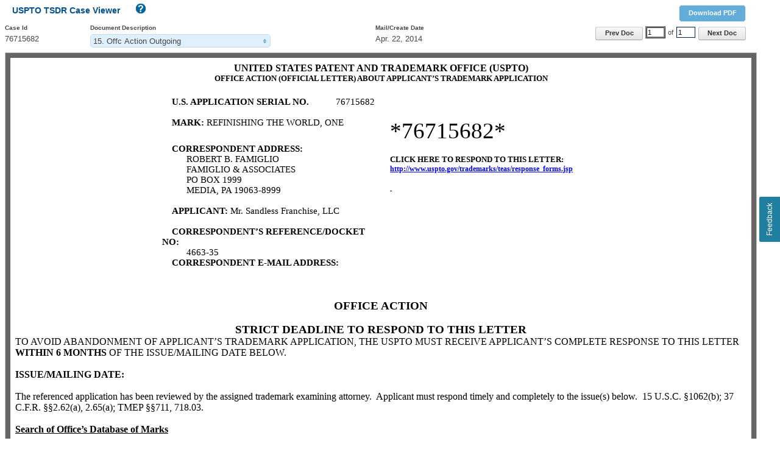

--- FILE ---
content_type: text/html;charset=utf-8
request_url: https://tsdr.uspto.gov/documentviewer?caseId=sn76715682&docId=OOA20140422134908
body_size: 3630
content:
<!DOCTYPE html
  SYSTEM "http://www.w3.org/TR/xhtml1/DTD/xhtml1-strict.dtd">
<html xmlns="http://www.w3.org/1999/xhtml">
   <head>
      <meta http-equiv="X-UA-Compatible" content="IE=Edge; charset=UTF-8"></meta>
      <title>USPTO TSDR Case Viewer</title>
      <link rel="stylesheet" href="css/screen.css" type="text/css" media="screen, projection"></link>
      <link href="/css/usptoStyles.css" rel="stylesheet" type="text/css" media="screen"></link>
      <link href="/css/uspto-style.css" rel="stylesheet" type="text/css" media="screen"></link>
      <link href="/css/buttonsFormsDialogs.css" rel="stylesheet" type="text/css" media="screen"></link>
      <link rel="stylesheet" type="text/css" href="css/themes-redmond-jquery-ui.css"></link>
      <link rel="stylesheet" href="css/jquery.multiselect-case-viewer.css" type="text/css"></link>
      <link rel="stylesheet" href="css/style.css" type="text/css"></link><script type="text/javascript" src="js/lib/jquery-1.7.2.js"></script><script type="text/javascript" src="js/lib/underscore-1.4.2.js"></script><script type="text/javascript" src="js/lib/jquery-ui-1.9.2.min.js"></script><script type="text/javascript" src="js/lib/jquery.multiselect.js"></script><script type="text/javascript" src="js/lib/jquery.hotkeys.js"></script><script type="text/javascript" src="js/lib/jquery.ba-bbq.js"></script><script type="text/javascript" src="js/HelpOverlay.js"></script><script type="text/javascript" src="js/caseViewer.js"></script><script type="text/javascript" src="js/Asynchronous.js"></script><script type="text/javascript">var DocsList ={"caseId":"sn76715682","selectedDocId":"OOA20140422134908","selectedDocIndex":14,"docError":null,"caseDocs":[{"docId":"ECR20250501145902","docIdShort":"ECR20250501","description":"Notice of Acceptance Renewal - Email","displayDate":"May. 01, 2025","pageCount":1,"source":"cms","scanDateTime":"2025-05-01T14:59:02.861","urlPathList":["https://tsdrsec.uspto.gov/ts/cd/tmcasedoc/downloadproxy?url=/api/casedoc/cms/case/76715682/tmdocument/Notice-76715682-ECR-1746125941023.xml"],"mediaTypeList":["text/xml"],"isMultiMediaType":"false"},{"docId":"SPE20241204222810","docIdShort":"SPE20241204","description":"Specimen","displayDate":"Dec. 04, 2024","pageCount":2.0,"source":"ticrs","scanDateTime":"2024-12-04T22:28:10.000","urlPathList":["https://tsdrsec.uspto.gov/ts/cd/tmcasedoc/downloadproxy?url=/api/casedoc/ts/cd/76715682/SPE20241204222810/1/webcontent","https://tsdrsec.uspto.gov/ts/cd/tmcasedoc/downloadproxy?url=/api/casedoc/ts/cd/76715682/SPE20241204222810/2/webcontent"],"mediaTypeList":["image/jpeg","image/jpeg"],"isMultiMediaType":"false"},{"docId":"S8920241204222810","docIdShort":"S8920241204","description":"PR-Section 8 and 9","displayDate":"Dec. 04, 2024","pageCount":3.0,"source":"ticrs","scanDateTime":"2024-12-04T22:28:10.000","urlPathList":["https://tsdrsec.uspto.gov/ts/cd/tmcasedoc/downloadproxy?url=/api/casedoc/ts/cd/76715682/S8920241204222810/1/webcontent","https://tsdrsec.uspto.gov/ts/cd/tmcasedoc/downloadproxy?url=/api/casedoc/ts/cd/76715682/S8920241204222810/2/webcontent","https://tsdrsec.uspto.gov/ts/cd/tmcasedoc/downloadproxy?url=/api/casedoc/ts/cd/76715682/S8920241204222810/3/webcontent"],"mediaTypeList":["application/xml","image/jpeg","image/jpeg"],"isMultiMediaType":"false"},{"docId":"ER220240303054615","docIdShort":"ER220240303","description":"Courtesy E-Reminder of Sec. 8/Sec. 9","displayDate":"Mar. 03, 2024","pageCount":1.0,"source":"ticrs","scanDateTime":"2024-03-03T05:46:15.000","urlPathList":["https://tsdrsec.uspto.gov/ts/cd/tmcasedoc/downloadproxy?url=/api/casedoc/ts/cd/76715682/ER220240303054615/1/webcontent"],"mediaTypeList":["application/xml"],"isMultiMediaType":"false"},{"docId":"AAK20210511005051","docIdShort":"AAK20210510","description":"Notice of Acceptance Acknowledgement","displayDate":"May. 10, 2021","pageCount":1.0,"source":"ticrs","scanDateTime":"2021-05-11T00:50:51.000","urlPathList":["https://tsdrsec.uspto.gov/ts/cd/tmcasedoc/downloadproxy?url=/api/casedoc/ts/cd/76715682/AAK20210511005051/1/webcontent"],"mediaTypeList":["application/xml"],"isMultiMediaType":"false"},{"docId":"SPE20210116155706","docIdShort":"SPE20210115","description":"Specimen","displayDate":"Jan. 15, 2021","pageCount":2.0,"source":"ticrs","scanDateTime":"2021-01-16T15:57:06.000","urlPathList":["https://tsdrsec.uspto.gov/ts/cd/tmcasedoc/downloadproxy?url=/api/casedoc/ts/cd/76715682/SPE20210116155706/1/webcontent","https://tsdrsec.uspto.gov/ts/cd/tmcasedoc/downloadproxy?url=/api/casedoc/ts/cd/76715682/SPE20210116155706/2/webcontent"],"mediaTypeList":["image/jpeg","image/jpeg"],"isMultiMediaType":"false"},{"docId":"81520210116155706","docIdShort":"81520210115","description":"Section 8 and 15","displayDate":"Jan. 15, 2021","pageCount":4.0,"source":"ticrs","scanDateTime":"2021-01-16T15:57:06.000","urlPathList":["https://tsdrsec.uspto.gov/ts/cd/tmcasedoc/downloadproxy?url=/api/casedoc/ts/cd/76715682/81520210116155706/1/webcontent","https://tsdrsec.uspto.gov/ts/cd/tmcasedoc/downloadproxy?url=/api/casedoc/ts/cd/76715682/81520210116155706/2/webcontent","https://tsdrsec.uspto.gov/ts/cd/tmcasedoc/downloadproxy?url=/api/casedoc/ts/cd/76715682/81520210116155706/3/webcontent","https://tsdrsec.uspto.gov/ts/cd/tmcasedoc/downloadproxy?url=/api/casedoc/ts/cd/76715682/81520210116155706/4/webcontent"],"mediaTypeList":["application/xml","image/jpeg","image/jpeg","image/tiff"],"isMultiMediaType":"false"},{"docId":"ORC20150303000118","docIdShort":"ORC20150303","description":"Registration Certificate","displayDate":"Mar. 03, 2015","pageCount":2.0,"source":"ticrs","scanDateTime":"2015-03-03T00:01:18.000","urlPathList":["https://tsdrsec.uspto.gov/ts/cd/tmcasedoc/downloadproxy?url=/api/casedoc/ts/cd/76715682/ORC20150303000118/1/webcontent","https://tsdrsec.uspto.gov/ts/cd/tmcasedoc/downloadproxy?url=/api/casedoc/ts/cd/76715682/ORC20150303000118/2/webcontent"],"mediaTypeList":["image/tiff","image/tiff"],"isMultiMediaType":"false"},{"docId":"NOP20141126084517","docIdShort":"NOP20141126","description":"Notice of Publication","displayDate":"Nov. 26, 2014","pageCount":1.0,"source":"ticrs","scanDateTime":"2014-11-26T08:45:17.000","urlPathList":["https://tsdrsec.uspto.gov/ts/cd/tmcasedoc/downloadproxy?url=/api/casedoc/ts/cd/76715682/NOP20141126084517/1/webcontent"],"mediaTypeList":["application/xml"],"isMultiMediaType":"false"},{"docId":"PRC20141113082826","docIdShort":"PRC20141113","description":"Publication &amp; Issue Review Complete","displayDate":"Nov. 13, 2014","pageCount":2.0,"source":"ticrs","scanDateTime":"2014-11-13T08:28:26.000","urlPathList":["https://tsdrsec.uspto.gov/ts/cd/tmcasedoc/downloadproxy?url=/api/casedoc/ts/cd/76715682/PRC20141113082826/1/webcontent","https://tsdrsec.uspto.gov/ts/cd/tmcasedoc/downloadproxy?url=/api/casedoc/ts/cd/76715682/PRC20141113082826/2/webcontent"],"mediaTypeList":["application/xml","image/tiff"],"isMultiMediaType":"false"},{"docId":"PST20141107084515","docIdShort":"PST20141107","description":"TRAM Snapshot of App at Pub for Oppostn","displayDate":"Nov. 07, 2014","pageCount":2.0,"source":"ticrs","scanDateTime":"2014-11-07T08:45:15.000","urlPathList":["https://tsdrsec.uspto.gov/ts/cd/tmcasedoc/downloadproxy?url=/api/casedoc/ts/cd/76715682/PST20141107084515/1/webcontent","https://tsdrsec.uspto.gov/ts/cd/tmcasedoc/downloadproxy?url=/api/casedoc/ts/cd/76715682/PST20141107084515/2/webcontent"],"mediaTypeList":["application/xml","image/tiff"],"isMultiMediaType":"false"},{"docId":"AMC20141003085030","docIdShort":"AMC20141003","description":"Amendment and Mail Process Complete","displayDate":"Oct. 03, 2014","pageCount":2.0,"source":"ticrs","scanDateTime":"2014-10-03T08:50:30.000","urlPathList":["https://tsdrsec.uspto.gov/ts/cd/tmcasedoc/downloadproxy?url=/api/casedoc/ts/cd/76715682/AMC20141003085030/1/webcontent","https://tsdrsec.uspto.gov/ts/cd/tmcasedoc/downloadproxy?url=/api/casedoc/ts/cd/76715682/AMC20141003085030/2/webcontent"],"mediaTypeList":["application/xml","image/tiff"],"isMultiMediaType":"false"},{"docId":"IPC20140925112927","docIdShort":"IPC20140925","description":"Paper Correspondence Incoming","displayDate":"Sep. 25, 2014","pageCount":5.0,"source":"ticrs","scanDateTime":"2014-09-25T11:29:27.000","urlPathList":["https://tsdrsec.uspto.gov/ts/cd/tmcasedoc/downloadproxy?url=/api/casedoc/ts/cd/76715682/IPC20140925112927/1/webcontent","https://tsdrsec.uspto.gov/ts/cd/tmcasedoc/downloadproxy?url=/api/casedoc/ts/cd/76715682/IPC20140925112927/2/webcontent","https://tsdrsec.uspto.gov/ts/cd/tmcasedoc/downloadproxy?url=/api/casedoc/ts/cd/76715682/IPC20140925112927/3/webcontent","https://tsdrsec.uspto.gov/ts/cd/tmcasedoc/downloadproxy?url=/api/casedoc/ts/cd/76715682/IPC20140925112927/4/webcontent","https://tsdrsec.uspto.gov/ts/cd/tmcasedoc/downloadproxy?url=/api/casedoc/ts/cd/76715682/IPC20140925112927/5/webcontent"],"mediaTypeList":["image/tiff","image/tiff","image/tiff","image/tiff","image/tiff"],"isMultiMediaType":"false"},{"docId":"XSS20140422102237","docIdShort":"XSS20140422","description":"XSearch Search Summary","displayDate":"Apr. 22, 2014","pageCount":1.0,"source":"ticrs","scanDateTime":"2014-04-22T10:22:37.000","urlPathList":["https://tsdrsec.uspto.gov/ts/cd/tmcasedoc/downloadproxy?url=/api/casedoc/ts/cd/76715682/XSS20140422102237/1/webcontent"],"mediaTypeList":["application/xml"],"isMultiMediaType":"false"},{"docId":"OOA20140422134908","docIdShort":"OOA20140422","description":"Offc Action Outgoing","displayDate":"Apr. 22, 2014","pageCount":1.0,"source":"ticrs","scanDateTime":"2014-04-22T13:49:08.000","urlPathList":["https://tsdrsec.uspto.gov/ts/cd/tmcasedoc/downloadproxy?url=/api/casedoc/ts/cd/76715682/OOA20140422134908/1/webcontent"],"mediaTypeList":["application/xml"],"isMultiMediaType":"false"},{"docId":"FRC20140121054524","docIdShort":"FRC20140121","description":"Filing Receipt Trademark Application","displayDate":"Jan. 21, 2014","pageCount":1.0,"source":"ticrs","scanDateTime":"2014-01-21T05:45:24.000","urlPathList":["https://tsdrsec.uspto.gov/ts/cd/tmcasedoc/downloadproxy?url=/api/casedoc/ts/cd/76715682/FRC20140121054524/1/webcontent"],"mediaTypeList":["application/xml"],"isMultiMediaType":"false"},{"docId":"SPE20140116122704","docIdShort":"SPE20140116","description":"Specimen","displayDate":"Jan. 16, 2014","pageCount":4.0,"source":"ticrs","scanDateTime":"2014-01-16T12:27:04.000","urlPathList":["https://tsdrsec.uspto.gov/ts/cd/tmcasedoc/downloadproxy?url=/api/casedoc/ts/cd/76715682/SPE20140116122704/1/webcontent","https://tsdrsec.uspto.gov/ts/cd/tmcasedoc/downloadproxy?url=/api/casedoc/ts/cd/76715682/SPE20140116122704/2/webcontent","https://tsdrsec.uspto.gov/ts/cd/tmcasedoc/downloadproxy?url=/api/casedoc/ts/cd/76715682/SPE20140116122704/3/webcontent","https://tsdrsec.uspto.gov/ts/cd/tmcasedoc/downloadproxy?url=/api/casedoc/ts/cd/76715682/SPE20140116122704/4/webcontent"],"mediaTypeList":["image/jpeg","image/jpeg","image/jpeg","image/jpeg"],"isMultiMediaType":"false"},{"docId":"DRW20140116140027","docIdShort":"DRW20140116","description":"Drawing","displayDate":"Jan. 16, 2014","pageCount":1.0,"source":"ticrs","scanDateTime":"2014-01-16T14:00:27.000","urlPathList":["https://tsdrsec.uspto.gov/ts/cd/tmcasedoc/downloadproxy?url=/api/casedoc/ts/cd/76715682/DRW20140116140027/1/webcontent"],"mediaTypeList":["image/tiff"],"isMultiMediaType":"false"},{"docId":"APP20140116140027","docIdShort":"APP20140116","description":"Application","displayDate":"Jan. 16, 2014","pageCount":7.0,"source":"ticrs","scanDateTime":"2014-01-16T14:00:27.000","urlPathList":["https://tsdrsec.uspto.gov/ts/cd/tmcasedoc/downloadproxy?url=/api/casedoc/ts/cd/76715682/APP20140116140027/1/webcontent","https://tsdrsec.uspto.gov/ts/cd/tmcasedoc/downloadproxy?url=/api/casedoc/ts/cd/76715682/APP20140116140027/2/webcontent","https://tsdrsec.uspto.gov/ts/cd/tmcasedoc/downloadproxy?url=/api/casedoc/ts/cd/76715682/APP20140116140027/3/webcontent","https://tsdrsec.uspto.gov/ts/cd/tmcasedoc/downloadproxy?url=/api/casedoc/ts/cd/76715682/APP20140116140027/4/webcontent","https://tsdrsec.uspto.gov/ts/cd/tmcasedoc/downloadproxy?url=/api/casedoc/ts/cd/76715682/APP20140116140027/5/webcontent","https://tsdrsec.uspto.gov/ts/cd/tmcasedoc/downloadproxy?url=/api/casedoc/ts/cd/76715682/APP20140116140027/6/webcontent","https://tsdrsec.uspto.gov/ts/cd/tmcasedoc/downloadproxy?url=/api/casedoc/ts/cd/76715682/APP20140116140027/7/webcontent"],"mediaTypeList":["image/tiff","image/tiff","image/tiff","image/tiff","image/tiff","image/tiff","image/tiff"],"isMultiMediaType":"false"}]}</script></head>
   <body class="docViewer"><script type="text/javascript" src="js/FeedBackButton.js"></script><div id="ZN_7TZQg6e0iHhRFSC"></div>
      <div id="ApplicationProperties"><input type="hidden" id="docViewPageURL" value="https://tsdrsec.uspto.gov/ts/cd/casedoc/{caseId}/{docId}/{pageNum}/webcontent?scale=1"></input><input type="hidden" id="docViewPageDownloadURL" value="https://tsdrsec.uspto.gov/ts/cd/casedoc/{caseId}/{docId}/download.pdf"></input><input type="hidden" id="docViewPageDownloadURLFromAL" value=""></input><input type="hidden" id="tsdrServiceHostName" value="https://tsdrsec.uspto.gov"></input><input type="hidden" id="docViewTmMediaDownloadURL" value="https://tsdrsec.uspto.gov/ts/cd/casedoc/{caseId}/{docId}/{pageNum}/tmmedia?scale=1"></input><input type="hidden" id="docViewCmsPageDownloadURL" value="https://tsdrsec.uspto.gov/ts/cd/tmcasedoc/{caseId}/{docId}/cmsdownload?url={url}"></input><input type="hidden" id="authToken" value="Bearer eyJhbGciOiJIUzUxMiIsInppcCI6IkRFRiJ9.eNqqVirOLy1KTg2uLC5JzVWyUqqOgYrEKFnFKIUEuwS5-If7-fg7usQo1SrVAgAAAP__.peFsrznupca6oFbRiSJmvqizokCjqWMbR0wlwUfy8GrpRl3FJm16unVPiQLs3Ze28p5jVMDyOuom_kwYgeTkvg"></input></div>
      <div id="helpOverlay" class="overlays hide">
         <div class="dialogBox"><img onclick="page.helpOverlay.close()" src="/image/icn-close32x32.gif" alt="Close" class="floatRight cursorPointer closeHelp"></img><h1 class="helpTitle">TSDR Help</h1>
            <div id="helpOverlayLoading"></div>
            <div id="helpHeader"></div>
         </div>
      </div>
      <div class="docViewToolbar"><span class="floatRight"><input id="download" type="button" class="normalControls" onclick="downloadDocument()" value="Download PDF" title="download document as PDF (d)"></input><input id="back" type="button" class="page displayNone" value="Back" title="back to normal display (b)"></input></span><h3>USPTO TSDR Case Viewer<a class="tdr_search1 helpIconh2" href="javascript:page.helpOverlay.open( 'doc_viewer' )" title="Click here for help on case searches (1) Document viewer help"><img class="helpIcon docs" src="image/icn-Help16x16.gif" alt="Help"></img></a></h3>
         <table class="formI9table width100pct" cellpadding="0" cellspacing="0" border="0">
            <tr class="">
               <td rowspan="2" class="width140px">
                  <div class="fieldName">Case Id</div>
                  <div id="caseIdField" class="fieldData"></div>
               </td>
               <td rowspan="2" class="width300">
                  <div class="fieldName">Document Description</div>
                  <div id="docDescField" class="fieldData"><select id="documentDescriptions" name=""></select></div>
               </td>
               <td rowspan="2" class="width140px">
                  <div class="fieldName">Mail/Create Date</div>
                  <div id="docDateField" class="fieldData"></div>
               </td>
               <td class="textRight paddingAll0px">
                  <div class="marginTop6px normalControls"><input type="button" id="prevPage" class="page" value="Previous" title="view previous page (p)"></input><input id="pageNumField" type="text" class="inputText width25px marginLeft5px" value="1" onclick="(this.value='')" title="current page"></input><span id="pageOf" class="marginLeft5px marginRight5px">of</span><input id="pageCountField" type="text" class="inputText width25px marginRight5px" onclick="(this.value='')" title="total pages"></input><input type="button" id="nextPage" class="page" value="Next" title="view next page (n)"></input></div>
               </td>
            </tr>
         </table>
      </div>
      <div class="docViewWindow" style="height: 100%;">
         <p style="display: hide;font-size: 14px;margin: 5px;">Select a document to display ...</p><iframe name="docPage" id="docPage" src="" style="height: 100%;" onload="return page.resizeIframe();page.selectControlsToDisplay();" title="frame containing page content" alt="frame containing a single page of the opened document"><span>Your browser does not support inline frames or is currently configured not to display
               inline frames.
               </span></iframe></div>
   </body>
</html>

--- FILE ---
content_type: text/html;charset=UTF-8
request_url: https://tsdrsec.uspto.gov/ts/cd/casedoc/sn76715682/OOA20140422134908/1/webcontent?scale=1
body_size: 12714
content:
<html>
<head>
<meta http-equiv="Content-Type" content="text/html; charset=UTF-8">
<title></title>
</head>
<body>
<div id="MyDiv"><html xmlns:v="urn:schemas-microsoft-com:vml" xmlns:o="urn:schemas-microsoft-com:office:office" xmlns:w="urn:schemas-microsoft-com:office:word" xmlns:dt="uuid:C2F41010-65B3-11d1-A29F-00AA00C14882" xmlns:m="http://schemas.microsoft.com/office/2004/12/omml" xmlns="http://www.w3.org/TR/REC-html40">    <head>  <meta http-equiv="Content-Type" content="text/html; charset=UTF-8">  <meta name="ProgId" content="Word.Document">  <meta name="Generator" content="Microsoft Word 14">  <meta name="Originator" content="Microsoft Word 14">  <link rel="File-List" href="tmpUSPTODoc_files/filelist.xml">  <!--[if gte mso 9]><xml>   <o:DocumentProperties>    <o:Author>/Kevin A. Mittler/</o:Author>    <o:LastAuthor>/Kevin A. Mittler/</o:LastAuthor>    <o:Revision>1</o:Revision>    <o:TotalTime>0</o:TotalTime>    <o:Created>2014-04-22T17:48:00Z</o:Created>    <o:LastSaved>2014-04-22T17:48:00Z</o:LastSaved>    <o:Pages>1</o:Pages>    <o:Words>2107</o:Words>    <o:Characters>12012</o:Characters>    <o:Company>U.S. Patent and Trademark Office</o:Company>    <o:Lines>100</o:Lines>    <o:Paragraphs>28</o:Paragraphs>    <o:CharactersWithSpaces>14091</o:CharactersWithSpaces>    <o:Version>14.00</o:Version>   </o:DocumentProperties>   <o:CustomDocumentProperties>    <o:ecommPromptSerialNo dt:dt="boolean">1</o:ecommPromptSerialNo>    <o:eCommDocType dt:dt="string">OOA</o:eCommDocType>    <o:RecipName dt:dt="string">Mr. Sandless Franchise, LLC</o:RecipName>    <o:SerialNo dt:dt="string">76715682</o:SerialNo>    <o:LawOffice dt:dt="string">L70</o:LawOffice>    <o:ExaminerNumber dt:dt="string">88575</o:ExaminerNumber>    <o:RecipMailingAddr dt:dt="string">ROBERT B. FAMIGLIO&#13;&#10;FAMIGLIO &amp; ASSOCIATES&#13;&#10;PO BOX 1999&#13;&#10;MEDIA, PA 19063-8999&#13;&#10;</o:RecipMailingAddr>    <o:RecipEmail dt:dt="string"></o:RecipEmail>    <o:Mark dt:dt="string">REFINISHING THE WORLD, ONE</o:Mark>    <o:DocketNo dt:dt="string">4663-35</o:DocketNo>    <o:CorrespPhone dt:dt="string">610-359-7300</o:CorrespPhone>    <o:FirstAction dt:dt="boolean">1</o:FirstAction>    <o:AssignedLIENumber dt:dt="string">00000</o:AssignedLIENumber>    <o:AssignLIEName dt:dt="string">NO LIE ASSIGNED</o:AssignLIEName>    <o:FilingBasis66A dt:dt="boolean">0</o:FilingBasis66A>    <o:TeasPlusCurrent dt:dt="boolean">0</o:TeasPlusCurrent>    <o:ProSe dt:dt="boolean">0</o:ProSe>    <o:cpQueries dt:dt="string">&lt;querys&gt;&lt;query&gt;&lt;userid&gt;88575&lt;/userid&gt;&lt;serialnumber&gt;76715682&lt;/serialnumber&gt;&lt;number&gt;6325&lt;/number&gt;&lt;arglist&gt;&lt;/arglist&gt;&lt;sent&gt;&lt;/sent&gt;&lt;successful&gt;&lt;/successful&gt;&lt;queryerrors/&gt;&lt;/query&gt;&lt;/querys&gt;</o:cpQueries>    <o:NumberOfAttachments dt:dt="string">0</o:NumberOfAttachments>   </o:CustomDocumentProperties>   <o:OfficeDocumentSettings>    <o:AllowPNG/>   </o:OfficeDocumentSettings>  </xml><![endif]-->  <link rel="themeData" href="tmpUSPTODoc_files/themedata.thmx">  <link rel="colorSchemeMapping" href="tmpUSPTODoc_files/colorschememapping.xml">  <!--[if gte mso 9]><xml>   <w:WordDocument>    <w:TrackMoves/>    <w:TrackFormatting/>    <w:PunctuationKerning/>    <w:ValidateAgainstSchemas/>    <w:SaveIfXMLInvalid>false</w:SaveIfXMLInvalid>    <w:IgnoreMixedContent>false</w:IgnoreMixedContent>    <w:AlwaysShowPlaceholderText>false</w:AlwaysShowPlaceholderText>    <w:DoNotPromoteQF/>    <w:LidThemeOther>EN-US</w:LidThemeOther>    <w:LidThemeAsian>X-NONE</w:LidThemeAsian>    <w:LidThemeComplexScript>X-NONE</w:LidThemeComplexScript>    <w:Compatibility>     <w:BreakWrappedTables/>     <w:SnapToGridInCell/>     <w:WrapTextWithPunct/>     <w:UseAsianBreakRules/>     <w:DontGrowAutofit/>     <w:SplitPgBreakAndParaMark/>     <w:EnableOpenTypeKerning/>     <w:DontFlipMirrorIndents/>     <w:OverrideTableStyleHps/>    </w:Compatibility>    <m:mathPr>     <m:mathFont m:val="Cambria Math"/>     <m:brkBin m:val="before"/>     <m:brkBinSub m:val="&#45;-"/>     <m:smallFrac m:val="off"/>     <m:dispDef/>     <m:lMargin m:val="0"/>     <m:rMargin m:val="0"/>     <m:defJc m:val="centerGroup"/>     <m:wrapIndent m:val="1440"/>     <m:intLim m:val="subSup"/>     <m:naryLim m:val="undOvr"/>    </m:mathPr></w:WordDocument>  </xml><![endif]--><!--[if gte mso 9]><xml>   <w:LatentStyles DefLockedState="false" DefUnhideWhenUsed="true"    DefSemiHidden="true" DefQFormat="false" DefPriority="99"    LatentStyleCount="267">    <w:LsdException Locked="false" Priority="0" SemiHidden="false"     UnhideWhenUsed="false" QFormat="true" Name="Normal"/>    <w:LsdException Locked="false" Priority="0" SemiHidden="false"     UnhideWhenUsed="false" QFormat="true" Name="heading 1"/>    <w:LsdException Locked="false" Priority="9" QFormat="true" Name="heading 2"/>    <w:LsdException Locked="false" Priority="9" QFormat="true" Name="heading 3"/>    <w:LsdException Locked="false" Priority="9" QFormat="true" Name="heading 4"/>    <w:LsdException Locked="false" Priority="9" QFormat="true" Name="heading 5"/>    <w:LsdException Locked="false" Priority="9" QFormat="true" Name="heading 6"/>    <w:LsdException Locked="false" Priority="9" QFormat="true" Name="heading 7"/>    <w:LsdException Locked="false" Priority="9" QFormat="true" Name="heading 8"/>    <w:LsdException Locked="false" Priority="9" QFormat="true" Name="heading 9"/>    <w:LsdException Locked="false" Priority="39" Name="toc 1"/>    <w:LsdException Locked="false" Priority="39" Name="toc 2"/>    <w:LsdException Locked="false" Priority="39" Name="toc 3"/>    <w:LsdException Locked="false" Priority="39" Name="toc 4"/>    <w:LsdException Locked="false" Priority="39" Name="toc 5"/>    <w:LsdException Locked="false" Priority="39" Name="toc 6"/>    <w:LsdException Locked="false" Priority="39" Name="toc 7"/>    <w:LsdException Locked="false" Priority="39" Name="toc 8"/>    <w:LsdException Locked="false" Priority="39" Name="toc 9"/>    <w:LsdException Locked="false" Priority="0" Name="header"/>    <w:LsdException Locked="false" Priority="0" Name="footer"/>    <w:LsdException Locked="false" Priority="35" Name="caption"/>    <w:LsdException Locked="false" Priority="10" SemiHidden="false"     UnhideWhenUsed="false" QFormat="true" Name="Title"/>    <w:LsdException Locked="false" Priority="1" Name="Default Paragraph Font"/>    <w:LsdException Locked="false" Priority="0" Name="Body Text"/>    <w:LsdException Locked="false" Priority="11" SemiHidden="false"     UnhideWhenUsed="false" QFormat="true" Name="Subtitle"/>    <w:LsdException Locked="false" Priority="0" Name="Hyperlink"/>    <w:LsdException Locked="false" Priority="22" SemiHidden="false"     UnhideWhenUsed="false" QFormat="true" Name="Strong"/>    <w:LsdException Locked="false" Priority="20" SemiHidden="false"     UnhideWhenUsed="false" QFormat="true" Name="Emphasis"/>    <w:LsdException Locked="false" Priority="59" SemiHidden="false"     UnhideWhenUsed="false" Name="Table Grid"/>    <w:LsdException Locked="false" UnhideWhenUsed="false" Name="Placeholder Text"/>    <w:LsdException Locked="false" Priority="1" SemiHidden="false"     UnhideWhenUsed="false" QFormat="true" Name="No Spacing"/>    <w:LsdException Locked="false" Priority="60" SemiHidden="false"     UnhideWhenUsed="false" Name="Light Shading"/>    <w:LsdException Locked="false" Priority="61" SemiHidden="false"     UnhideWhenUsed="false" Name="Light List"/>    <w:LsdException Locked="false" Priority="62" SemiHidden="false"     UnhideWhenUsed="false" Name="Light Grid"/>    <w:LsdException Locked="false" Priority="63" SemiHidden="false"     UnhideWhenUsed="false" Name="Medium Shading 1"/>    <w:LsdException Locked="false" Priority="64" SemiHidden="false"     UnhideWhenUsed="false" Name="Medium Shading 2"/>    <w:LsdException Locked="false" Priority="65" SemiHidden="false"     UnhideWhenUsed="false" Name="Medium List 1"/>    <w:LsdException Locked="false" Priority="66" SemiHidden="false"     UnhideWhenUsed="false" Name="Medium List 2"/>    <w:LsdException Locked="false" Priority="67" SemiHidden="false"     UnhideWhenUsed="false" Name="Medium Grid 1"/>    <w:LsdException Locked="false" Priority="68" SemiHidden="false"     UnhideWhenUsed="false" Name="Medium Grid 2"/>    <w:LsdException Locked="false" Priority="69" SemiHidden="false"     UnhideWhenUsed="false" Name="Medium Grid 3"/>    <w:LsdException Locked="false" Priority="70" SemiHidden="false"     UnhideWhenUsed="false" Name="Dark List"/>    <w:LsdException Locked="false" Priority="71" SemiHidden="false"     UnhideWhenUsed="false" Name="Colorful Shading"/>    <w:LsdException Locked="false" Priority="72" SemiHidden="false"     UnhideWhenUsed="false" Name="Colorful List"/>    <w:LsdException Locked="false" Priority="73" SemiHidden="false"     UnhideWhenUsed="false" Name="Colorful Grid"/>    <w:LsdException Locked="false" Priority="60" SemiHidden="false"     UnhideWhenUsed="false" Name="Light Shading Accent 1"/>    <w:LsdException Locked="false" Priority="61" SemiHidden="false"     UnhideWhenUsed="false" Name="Light List Accent 1"/>    <w:LsdException Locked="false" Priority="62" SemiHidden="false"     UnhideWhenUsed="false" Name="Light Grid Accent 1"/>    <w:LsdException Locked="false" Priority="63" SemiHidden="false"     UnhideWhenUsed="false" Name="Medium Shading 1 Accent 1"/>    <w:LsdException Locked="false" Priority="64" SemiHidden="false"     UnhideWhenUsed="false" Name="Medium Shading 2 Accent 1"/>    <w:LsdException Locked="false" Priority="65" SemiHidden="false"     UnhideWhenUsed="false" Name="Medium List 1 Accent 1"/>    <w:LsdException Locked="false" UnhideWhenUsed="false" Name="Revision"/>    <w:LsdException Locked="false" Priority="34" SemiHidden="false"     UnhideWhenUsed="false" QFormat="true" Name="List Paragraph"/>    <w:LsdException Locked="false" Priority="29" SemiHidden="false"     UnhideWhenUsed="false" QFormat="true" Name="Quote"/>    <w:LsdException Locked="false" Priority="30" SemiHidden="false"     UnhideWhenUsed="false" QFormat="true" Name="Intense Quote"/>    <w:LsdException Locked="false" Priority="66" SemiHidden="false"     UnhideWhenUsed="false" Name="Medium List 2 Accent 1"/>    <w:LsdException Locked="false" Priority="67" SemiHidden="false"     UnhideWhenUsed="false" Name="Medium Grid 1 Accent 1"/>    <w:LsdException Locked="false" Priority="68" SemiHidden="false"     UnhideWhenUsed="false" Name="Medium Grid 2 Accent 1"/>    <w:LsdException Locked="false" Priority="69" SemiHidden="false"     UnhideWhenUsed="false" Name="Medium Grid 3 Accent 1"/>    <w:LsdException Locked="false" Priority="70" SemiHidden="false"     UnhideWhenUsed="false" Name="Dark List Accent 1"/>    <w:LsdException Locked="false" Priority="71" SemiHidden="false"     UnhideWhenUsed="false" Name="Colorful Shading Accent 1"/>    <w:LsdException Locked="false" Priority="72" SemiHidden="false"     UnhideWhenUsed="false" Name="Colorful List Accent 1"/>    <w:LsdException Locked="false" Priority="73" SemiHidden="false"     UnhideWhenUsed="false" Name="Colorful Grid Accent 1"/>    <w:LsdException Locked="false" Priority="60" SemiHidden="false"     UnhideWhenUsed="false" Name="Light Shading Accent 2"/>    <w:LsdException Locked="false" Priority="61" SemiHidden="false"     UnhideWhenUsed="false" Name="Light List Accent 2"/>    <w:LsdException Locked="false" Priority="62" SemiHidden="false"     UnhideWhenUsed="false" Name="Light Grid Accent 2"/>    <w:LsdException Locked="false" Priority="63" SemiHidden="false"     UnhideWhenUsed="false" Name="Medium Shading 1 Accent 2"/>    <w:LsdException Locked="false" Priority="64" SemiHidden="false"     UnhideWhenUsed="false" Name="Medium Shading 2 Accent 2"/>    <w:LsdException Locked="false" Priority="65" SemiHidden="false"     UnhideWhenUsed="false" Name="Medium List 1 Accent 2"/>    <w:LsdException Locked="false" Priority="66" SemiHidden="false"     UnhideWhenUsed="false" Name="Medium List 2 Accent 2"/>    <w:LsdException Locked="false" Priority="67" SemiHidden="false"     UnhideWhenUsed="false" Name="Medium Grid 1 Accent 2"/>    <w:LsdException Locked="false" Priority="68" SemiHidden="false"     UnhideWhenUsed="false" Name="Medium Grid 2 Accent 2"/>    <w:LsdException Locked="false" Priority="69" SemiHidden="false"     UnhideWhenUsed="false" Name="Medium Grid 3 Accent 2"/>    <w:LsdException Locked="false" Priority="70" SemiHidden="false"     UnhideWhenUsed="false" Name="Dark List Accent 2"/>    <w:LsdException Locked="false" Priority="71" SemiHidden="false"     UnhideWhenUsed="false" Name="Colorful Shading Accent 2"/>    <w:LsdException Locked="false" Priority="72" SemiHidden="false"     UnhideWhenUsed="false" Name="Colorful List Accent 2"/>    <w:LsdException Locked="false" Priority="73" SemiHidden="false"     UnhideWhenUsed="false" Name="Colorful Grid Accent 2"/>    <w:LsdException Locked="false" Priority="60" SemiHidden="false"     UnhideWhenUsed="false" Name="Light Shading Accent 3"/>    <w:LsdException Locked="false" Priority="61" SemiHidden="false"     UnhideWhenUsed="false" Name="Light List Accent 3"/>    <w:LsdException Locked="false" Priority="62" SemiHidden="false"     UnhideWhenUsed="false" Name="Light Grid Accent 3"/>    <w:LsdException Locked="false" Priority="63" SemiHidden="false"     UnhideWhenUsed="false" Name="Medium Shading 1 Accent 3"/>    <w:LsdException Locked="false" Priority="64" SemiHidden="false"     UnhideWhenUsed="false" Name="Medium Shading 2 Accent 3"/>    <w:LsdException Locked="false" Priority="65" SemiHidden="false"     UnhideWhenUsed="false" Name="Medium List 1 Accent 3"/>    <w:LsdException Locked="false" Priority="66" SemiHidden="false"     UnhideWhenUsed="false" Name="Medium List 2 Accent 3"/>    <w:LsdException Locked="false" Priority="67" SemiHidden="false"     UnhideWhenUsed="false" Name="Medium Grid 1 Accent 3"/>    <w:LsdException Locked="false" Priority="68" SemiHidden="false"     UnhideWhenUsed="false" Name="Medium Grid 2 Accent 3"/>    <w:LsdException Locked="false" Priority="69" SemiHidden="false"     UnhideWhenUsed="false" Name="Medium Grid 3 Accent 3"/>    <w:LsdException Locked="false" Priority="70" SemiHidden="false"     UnhideWhenUsed="false" Name="Dark List Accent 3"/>    <w:LsdException Locked="false" Priority="71" SemiHidden="false"     UnhideWhenUsed="false" Name="Colorful Shading Accent 3"/>    <w:LsdException Locked="false" Priority="72" SemiHidden="false"     UnhideWhenUsed="false" Name="Colorful List Accent 3"/>    <w:LsdException Locked="false" Priority="73" SemiHidden="false"     UnhideWhenUsed="false" Name="Colorful Grid Accent 3"/>    <w:LsdException Locked="false" Priority="60" SemiHidden="false"     UnhideWhenUsed="false" Name="Light Shading Accent 4"/>    <w:LsdException Locked="false" Priority="61" SemiHidden="false"     UnhideWhenUsed="false" Name="Light List Accent 4"/>    <w:LsdException Locked="false" Priority="62" SemiHidden="false"     UnhideWhenUsed="false" Name="Light Grid Accent 4"/>    <w:LsdException Locked="false" Priority="63" SemiHidden="false"     UnhideWhenUsed="false" Name="Medium Shading 1 Accent 4"/>    <w:LsdException Locked="false" Priority="64" SemiHidden="false"     UnhideWhenUsed="false" Name="Medium Shading 2 Accent 4"/>    <w:LsdException Locked="false" Priority="65" SemiHidden="false"     UnhideWhenUsed="false" Name="Medium List 1 Accent 4"/>    <w:LsdException Locked="false" Priority="66" SemiHidden="false"     UnhideWhenUsed="false" Name="Medium List 2 Accent 4"/>    <w:LsdException Locked="false" Priority="67" SemiHidden="false"     UnhideWhenUsed="false" Name="Medium Grid 1 Accent 4"/>    <w:LsdException Locked="false" Priority="68" SemiHidden="false"     UnhideWhenUsed="false" Name="Medium Grid 2 Accent 4"/>    <w:LsdException Locked="false" Priority="69" SemiHidden="false"     UnhideWhenUsed="false" Name="Medium Grid 3 Accent 4"/>    <w:LsdException Locked="false" Priority="70" SemiHidden="false"     UnhideWhenUsed="false" Name="Dark List Accent 4"/>    <w:LsdException Locked="false" Priority="71" SemiHidden="false"     UnhideWhenUsed="false" Name="Colorful Shading Accent 4"/>    <w:LsdException Locked="false" Priority="72" SemiHidden="false"     UnhideWhenUsed="false" Name="Colorful List Accent 4"/>    <w:LsdException Locked="false" Priority="73" SemiHidden="false"     UnhideWhenUsed="false" Name="Colorful Grid Accent 4"/>    <w:LsdException Locked="false" Priority="60" SemiHidden="false"     UnhideWhenUsed="false" Name="Light Shading Accent 5"/>    <w:LsdException Locked="false" Priority="61" SemiHidden="false"     UnhideWhenUsed="false" Name="Light List Accent 5"/>    <w:LsdException Locked="false" Priority="62" SemiHidden="false"     UnhideWhenUsed="false" Name="Light Grid Accent 5"/>    <w:LsdException Locked="false" Priority="63" SemiHidden="false"     UnhideWhenUsed="false" Name="Medium Shading 1 Accent 5"/>    <w:LsdException Locked="false" Priority="64" SemiHidden="false"     UnhideWhenUsed="false" Name="Medium Shading 2 Accent 5"/>    <w:LsdException Locked="false" Priority="65" SemiHidden="false"     UnhideWhenUsed="false" Name="Medium List 1 Accent 5"/>    <w:LsdException Locked="false" Priority="66" SemiHidden="false"     UnhideWhenUsed="false" Name="Medium List 2 Accent 5"/>    <w:LsdException Locked="false" Priority="67" SemiHidden="false"     UnhideWhenUsed="false" Name="Medium Grid 1 Accent 5"/>    <w:LsdException Locked="false" Priority="68" SemiHidden="false"     UnhideWhenUsed="false" Name="Medium Grid 2 Accent 5"/>    <w:LsdException Locked="false" Priority="69" SemiHidden="false"     UnhideWhenUsed="false" Name="Medium Grid 3 Accent 5"/>    <w:LsdException Locked="false" Priority="70" SemiHidden="false"     UnhideWhenUsed="false" Name="Dark List Accent 5"/>    <w:LsdException Locked="false" Priority="71" SemiHidden="false"     UnhideWhenUsed="false" Name="Colorful Shading Accent 5"/>    <w:LsdException Locked="false" Priority="72" SemiHidden="false"     UnhideWhenUsed="false" Name="Colorful List Accent 5"/>    <w:LsdException Locked="false" Priority="73" SemiHidden="false"     UnhideWhenUsed="false" Name="Colorful Grid Accent 5"/>    <w:LsdException Locked="false" Priority="60" SemiHidden="false"     UnhideWhenUsed="false" Name="Light Shading Accent 6"/>    <w:LsdException Locked="false" Priority="61" SemiHidden="false"     UnhideWhenUsed="false" Name="Light List Accent 6"/>    <w:LsdException Locked="false" Priority="62" SemiHidden="false"     UnhideWhenUsed="false" Name="Light Grid Accent 6"/>    <w:LsdException Locked="false" Priority="63" SemiHidden="false"     UnhideWhenUsed="false" Name="Medium Shading 1 Accent 6"/>    <w:LsdException Locked="false" Priority="64" SemiHidden="false"     UnhideWhenUsed="false" Name="Medium Shading 2 Accent 6"/>    <w:LsdException Locked="false" Priority="65" SemiHidden="false"     UnhideWhenUsed="false" Name="Medium List 1 Accent 6"/>    <w:LsdException Locked="false" Priority="66" SemiHidden="false"     UnhideWhenUsed="false" Name="Medium List 2 Accent 6"/>    <w:LsdException Locked="false" Priority="67" SemiHidden="false"     UnhideWhenUsed="false" Name="Medium Grid 1 Accent 6"/>    <w:LsdException Locked="false" Priority="68" SemiHidden="false"     UnhideWhenUsed="false" Name="Medium Grid 2 Accent 6"/>    <w:LsdException Locked="false" Priority="69" SemiHidden="false"     UnhideWhenUsed="false" Name="Medium Grid 3 Accent 6"/>    <w:LsdException Locked="false" Priority="70" SemiHidden="false"     UnhideWhenUsed="false" Name="Dark List Accent 6"/>    <w:LsdException Locked="false" Priority="71" SemiHidden="false"     UnhideWhenUsed="false" Name="Colorful Shading Accent 6"/>    <w:LsdException Locked="false" Priority="72" SemiHidden="false"     UnhideWhenUsed="false" Name="Colorful List Accent 6"/>    <w:LsdException Locked="false" Priority="73" SemiHidden="false"     UnhideWhenUsed="false" Name="Colorful Grid Accent 6"/>    <w:LsdException Locked="false" Priority="19" SemiHidden="false"     UnhideWhenUsed="false" QFormat="true" Name="Subtle Emphasis"/>    <w:LsdException Locked="false" Priority="21" SemiHidden="false"     UnhideWhenUsed="false" QFormat="true" Name="Intense Emphasis"/>    <w:LsdException Locked="false" Priority="31" SemiHidden="false"     UnhideWhenUsed="false" QFormat="true" Name="Subtle Reference"/>    <w:LsdException Locked="false" Priority="32" SemiHidden="false"     UnhideWhenUsed="false" QFormat="true" Name="Intense Reference"/>    <w:LsdException Locked="false" Priority="33" SemiHidden="false"     UnhideWhenUsed="false" QFormat="true" Name="Book Title"/>    <w:LsdException Locked="false" Priority="37" Name="Bibliography"/>    <w:LsdException Locked="false" Priority="39" QFormat="true" Name="TOC Heading"/>   </w:LatentStyles>  </xml><![endif]-->  <style>     /* Font Definitions */   @font-face   {font-family:Calibri;   panose-1:2 15 5 2 2 2 4 3 2 4;   mso-font-charset:0;   mso-generic-font-family:swiss;   mso-font-pitch:variable;   mso-font-signature:-520092929 1073786111 9 0 415 0;}  @font-face   {font-family:Code39-Digits;   panose-1:0 0 0 0 0 0 0 0 0 0;   mso-font-charset:0;   mso-generic-font-family:auto;   mso-font-pitch:variable;   mso-font-signature:3 0 0 0 1 0;}   /* Style Definitions */   p.MsoNormal, li.MsoNormal, div.MsoNormal   {mso-style-unhide:no;   mso-style-qformat:yes;   mso-style-parent:"";   margin:0in;   margin-bottom:.0001pt;   mso-pagination:widow-orphan;   font-size:12.0pt;   font-family:"Times New Roman","serif";   mso-fareast-font-family:Calibri;   mso-fareast-theme-font:minor-latin;}  h1   {mso-style-unhide:no;   mso-style-qformat:yes;   mso-style-link:"Heading 1 Char";   mso-style-next:Normal;   margin-top:12.0pt;   margin-right:0in;   margin-bottom:3.0pt;   margin-left:0in;   mso-pagination:widow-orphan;   page-break-after:avoid;   mso-outline-level:1;   font-size:16.0pt;   font-family:"Cambria","serif";   mso-ascii-font-family:Cambria;   mso-ascii-theme-font:major-latin;   mso-fareast-font-family:"Times New Roman";   mso-fareast-theme-font:major-fareast;   mso-hansi-font-family:Cambria;   mso-hansi-theme-font:major-latin;   mso-font-kerning:16.0pt;}  h2   {mso-style-noshow:yes;   mso-style-priority:9;   mso-style-qformat:yes;   mso-style-link:"Heading 2 Char";   mso-style-next:Normal;   margin-top:12.0pt;   margin-right:0in;   margin-bottom:3.0pt;   margin-left:0in;   mso-pagination:widow-orphan;   page-break-after:avoid;   mso-outline-level:2;   font-size:14.0pt;   font-family:"Cambria","serif";   mso-ascii-font-family:Cambria;   mso-ascii-theme-font:major-latin;   mso-fareast-font-family:"Times New Roman";   mso-fareast-theme-font:major-fareast;   mso-hansi-font-family:Cambria;   mso-hansi-theme-font:major-latin;   font-style:italic;}  h3   {mso-style-noshow:yes;   mso-style-priority:9;   mso-style-qformat:yes;   mso-style-link:"Heading 3 Char";   mso-style-next:Normal;   margin-top:12.0pt;   margin-right:0in;   margin-bottom:3.0pt;   margin-left:0in;   mso-pagination:widow-orphan;   page-break-after:avoid;   mso-outline-level:3;   font-size:13.0pt;   font-family:"Cambria","serif";   mso-ascii-font-family:Cambria;   mso-ascii-theme-font:major-latin;   mso-fareast-font-family:"Times New Roman";   mso-fareast-theme-font:major-fareast;   mso-hansi-font-family:Cambria;   mso-hansi-theme-font:major-latin;}  h4   {mso-style-noshow:yes;   mso-style-priority:9;   mso-style-qformat:yes;   mso-style-link:"Heading 4 Char";   mso-style-next:Normal;   margin-top:12.0pt;   margin-right:0in;   margin-bottom:3.0pt;   margin-left:0in;   mso-pagination:widow-orphan;   page-break-after:avoid;   mso-outline-level:4;   font-size:14.0pt;   font-family:"Times New Roman","serif";}  h5   {mso-style-noshow:yes;   mso-style-priority:9;   mso-style-qformat:yes;   mso-style-link:"Heading 5 Char";   mso-style-next:Normal;   margin-top:12.0pt;   margin-right:0in;   margin-bottom:3.0pt;   margin-left:0in;   mso-pagination:widow-orphan;   mso-outline-level:5;   font-size:13.0pt;   font-family:"Times New Roman","serif";   font-style:italic;}  h6   {mso-style-noshow:yes;   mso-style-priority:9;   mso-style-qformat:yes;   mso-style-link:"Heading 6 Char";   mso-style-next:Normal;   margin-top:12.0pt;   margin-right:0in;   margin-bottom:3.0pt;   margin-left:0in;   mso-pagination:widow-orphan;   mso-outline-level:6;   font-size:11.0pt;   font-family:"Times New Roman","serif";}  p.MsoHeading7, li.MsoHeading7, div.MsoHeading7   {mso-style-noshow:yes;   mso-style-priority:9;   mso-style-qformat:yes;   mso-style-link:"Heading 7 Char";   mso-style-next:Normal;   margin-top:12.0pt;   margin-right:0in;   margin-bottom:3.0pt;   margin-left:0in;   mso-pagination:widow-orphan;   mso-outline-level:7;   font-size:12.0pt;   font-family:"Times New Roman","serif";   mso-fareast-font-family:Calibri;   mso-fareast-theme-font:minor-latin;}  p.MsoHeading8, li.MsoHeading8, div.MsoHeading8   {mso-style-noshow:yes;   mso-style-priority:9;   mso-style-qformat:yes;   mso-style-link:"Heading 8 Char";   mso-style-next:Normal;   margin-top:12.0pt;   margin-right:0in;   margin-bottom:3.0pt;   margin-left:0in;   mso-pagination:widow-orphan;   mso-outline-level:8;   font-size:12.0pt;   font-family:"Times New Roman","serif";   mso-fareast-font-family:Calibri;   mso-fareast-theme-font:minor-latin;   font-style:italic;}  p.MsoHeading9, li.MsoHeading9, div.MsoHeading9   {mso-style-noshow:yes;   mso-style-priority:9;   mso-style-qformat:yes;   mso-style-link:"Heading 9 Char";   mso-style-next:Normal;   margin-top:12.0pt;   margin-right:0in;   margin-bottom:3.0pt;   margin-left:0in;   mso-pagination:widow-orphan;   mso-outline-level:9;   font-size:11.0pt;   font-family:"Cambria","serif";   mso-ascii-font-family:Cambria;   mso-ascii-theme-font:major-latin;   mso-fareast-font-family:"Times New Roman";   mso-fareast-theme-font:major-fareast;   mso-hansi-font-family:Cambria;   mso-hansi-theme-font:major-latin;   mso-bidi-font-family:"Times New Roman";}  p.MsoHeader, li.MsoHeader, div.MsoHeader   {mso-style-unhide:no;   mso-style-link:"Header Char";   margin:0in;   margin-bottom:.0001pt;   text-align:justify;   mso-pagination:widow-orphan;   tab-stops:center 3.0in right 6.0in;   font-size:12.0pt;   mso-bidi-font-size:10.0pt;   font-family:"Times New Roman","serif";   mso-fareast-font-family:"Times New Roman";}  p.MsoFooter, li.MsoFooter, div.MsoFooter   {mso-style-unhide:no;   mso-style-link:"Footer Char";   margin:0in;   margin-bottom:.0001pt;   text-align:justify;   mso-pagination:widow-orphan;   tab-stops:center 3.0in right 6.0in;   font-size:12.0pt;   mso-bidi-font-size:10.0pt;   font-family:"Times New Roman","serif";   mso-fareast-font-family:"Times New Roman";}  p.MsoTitle, li.MsoTitle, div.MsoTitle   {mso-style-priority:10;   mso-style-unhide:no;   mso-style-qformat:yes;   mso-style-link:"Title Char";   mso-style-next:Normal;   margin-top:12.0pt;   margin-right:0in;   margin-bottom:3.0pt;   margin-left:0in;   text-align:center;   mso-pagination:widow-orphan;   mso-outline-level:1;   font-size:16.0pt;   font-family:"Cambria","serif";   mso-ascii-font-family:Cambria;   mso-ascii-theme-font:major-latin;   mso-fareast-font-family:"Times New Roman";   mso-fareast-theme-font:major-fareast;   mso-hansi-font-family:Cambria;   mso-hansi-theme-font:major-latin;   mso-bidi-font-family:"Times New Roman";   mso-font-kerning:14.0pt;   font-weight:bold;}  p.MsoBodyText, li.MsoBodyText, div.MsoBodyText   {mso-style-unhide:no;   mso-style-link:"Body Text Char";   margin:0in;   margin-bottom:.0001pt;   text-align:justify;   mso-pagination:widow-orphan;   mso-layout-grid-align:none;   text-autospace:none;   font-size:12.0pt;   mso-bidi-font-size:10.0pt;   font-family:"Times New Roman","serif";   mso-fareast-font-family:"Times New Roman";   font-weight:bold;}  p.MsoSubtitle, li.MsoSubtitle, div.MsoSubtitle   {mso-style-priority:11;   mso-style-unhide:no;   mso-style-qformat:yes;   mso-style-link:"Subtitle Char";   mso-style-next:Normal;   margin-top:0in;   margin-right:0in;   margin-bottom:3.0pt;   margin-left:0in;   text-align:center;   mso-pagination:widow-orphan;   mso-outline-level:2;   font-size:12.0pt;   font-family:"Cambria","serif";   mso-ascii-font-family:Cambria;   mso-ascii-theme-font:major-latin;   mso-fareast-font-family:"Times New Roman";   mso-fareast-theme-font:major-fareast;   mso-hansi-font-family:Cambria;   mso-hansi-theme-font:major-latin;   mso-bidi-font-family:"Times New Roman";}  a:link, span.MsoHyperlink   {mso-style-unhide:no;   mso-style-parent:"";   color:blue;   text-decoration:underline;   text-underline:single;}  a:visited, span.MsoHyperlinkFollowed   {mso-style-noshow:yes;   mso-style-priority:99;   color:purple;   mso-themecolor:followedhyperlink;   text-decoration:underline;   text-underline:single;}  em   {mso-style-priority:20;   mso-style-unhide:no;   mso-style-qformat:yes;   font-family:"Calibri","sans-serif";   mso-ascii-font-family:Calibri;   mso-ascii-theme-font:minor-latin;   mso-hansi-font-family:Calibri;   mso-hansi-theme-font:minor-latin;   font-weight:bold;   mso-bidi-font-weight:normal;}  p.MsoNoSpacing, li.MsoNoSpacing, div.MsoNoSpacing   {mso-style-priority:1;   mso-style-unhide:no;   mso-style-qformat:yes;   margin:0in;   margin-bottom:.0001pt;   mso-pagination:widow-orphan;   font-size:12.0pt;   mso-bidi-font-size:16.0pt;   font-family:"Times New Roman","serif";   mso-fareast-font-family:Calibri;   mso-fareast-theme-font:minor-latin;}  p.MsoListParagraph, li.MsoListParagraph, div.MsoListParagraph   {mso-style-priority:34;   mso-style-unhide:no;   mso-style-qformat:yes;   margin-top:0in;   margin-right:0in;   margin-bottom:0in;   margin-left:.5in;   margin-bottom:.0001pt;   mso-add-space:auto;   mso-pagination:widow-orphan;   font-size:12.0pt;   font-family:"Times New Roman","serif";   mso-fareast-font-family:Calibri;   mso-fareast-theme-font:minor-latin;}  p.MsoListParagraphCxSpFirst, li.MsoListParagraphCxSpFirst, div.MsoListParagraphCxSpFirst   {mso-style-priority:34;   mso-style-unhide:no;   mso-style-qformat:yes;   mso-style-type:export-only;   margin-top:0in;   margin-right:0in;   margin-bottom:0in;   margin-left:.5in;   margin-bottom:.0001pt;   mso-add-space:auto;   mso-pagination:widow-orphan;   font-size:12.0pt;   font-family:"Times New Roman","serif";   mso-fareast-font-family:Calibri;   mso-fareast-theme-font:minor-latin;}  p.MsoListParagraphCxSpMiddle, li.MsoListParagraphCxSpMiddle, div.MsoListParagraphCxSpMiddle   {mso-style-priority:34;   mso-style-unhide:no;   mso-style-qformat:yes;   mso-style-type:export-only;   margin-top:0in;   margin-right:0in;   margin-bottom:0in;   margin-left:.5in;   margin-bottom:.0001pt;   mso-add-space:auto;   mso-pagination:widow-orphan;   font-size:12.0pt;   font-family:"Times New Roman","serif";   mso-fareast-font-family:Calibri;   mso-fareast-theme-font:minor-latin;}  p.MsoListParagraphCxSpLast, li.MsoListParagraphCxSpLast, div.MsoListParagraphCxSpLast   {mso-style-priority:34;   mso-style-unhide:no;   mso-style-qformat:yes;   mso-style-type:export-only;   margin-top:0in;   margin-right:0in;   margin-bottom:0in;   margin-left:.5in;   margin-bottom:.0001pt;   mso-add-space:auto;   mso-pagination:widow-orphan;   font-size:12.0pt;   font-family:"Times New Roman","serif";   mso-fareast-font-family:Calibri;   mso-fareast-theme-font:minor-latin;}  p.MsoQuote, li.MsoQuote, div.MsoQuote   {mso-style-priority:29;   mso-style-unhide:no;   mso-style-qformat:yes;   mso-style-link:"Quote Char";   mso-style-next:Normal;   margin:0in;   margin-bottom:.0001pt;   mso-pagination:widow-orphan;   font-size:12.0pt;   font-family:"Times New Roman","serif";   mso-fareast-font-family:Calibri;   mso-fareast-theme-font:minor-latin;   font-style:italic;   mso-bidi-font-style:normal;}  p.MsoIntenseQuote, li.MsoIntenseQuote, div.MsoIntenseQuote   {mso-style-priority:30;   mso-style-unhide:no;   mso-style-qformat:yes;   mso-style-link:"Intense Quote Char";   mso-style-next:Normal;   margin-top:0in;   margin-right:.5in;   margin-bottom:0in;   margin-left:.5in;   margin-bottom:.0001pt;   mso-pagination:widow-orphan;   font-size:12.0pt;   mso-bidi-font-size:11.0pt;   font-family:"Times New Roman","serif";   mso-fareast-font-family:Calibri;   mso-fareast-theme-font:minor-latin;   font-weight:bold;   mso-bidi-font-weight:normal;   font-style:italic;   mso-bidi-font-style:normal;}  span.MsoSubtleEmphasis   {mso-style-priority:19;   mso-style-unhide:no;   mso-style-qformat:yes;   mso-style-parent:"";   color:#5A5A5A;   mso-themecolor:text1;   mso-themetint:165;   font-style:italic;   mso-bidi-font-style:normal;}  span.MsoIntenseEmphasis   {mso-style-priority:21;   mso-style-unhide:no;   mso-style-qformat:yes;   mso-ansi-font-size:12.0pt;   mso-bidi-font-size:12.0pt;   font-weight:bold;   mso-bidi-font-weight:normal;   font-style:italic;   mso-bidi-font-style:normal;   text-decoration:underline;   text-underline:single;}  span.MsoSubtleReference   {mso-style-priority:31;   mso-style-unhide:no;   mso-style-qformat:yes;   mso-ansi-font-size:12.0pt;   mso-bidi-font-size:12.0pt;   text-decoration:underline;   text-underline:single;}  span.MsoIntenseReference   {mso-style-priority:32;   mso-style-unhide:no;   mso-style-qformat:yes;   mso-ansi-font-size:12.0pt;   font-weight:bold;   mso-bidi-font-weight:normal;   text-decoration:underline;   text-underline:single;}  span.MsoBookTitle   {mso-style-priority:33;   mso-style-unhide:no;   mso-style-qformat:yes;   mso-ansi-font-size:12.0pt;   mso-bidi-font-size:12.0pt;   font-family:"Cambria","serif";   mso-ascii-font-family:Cambria;   mso-ascii-theme-font:major-latin;   mso-fareast-font-family:"Times New Roman";   mso-fareast-theme-font:major-fareast;   mso-hansi-font-family:Cambria;   mso-hansi-theme-font:major-latin;   font-weight:bold;   mso-bidi-font-weight:normal;   font-style:italic;   mso-bidi-font-style:normal;}  p.MsoTocHeading, li.MsoTocHeading, div.MsoTocHeading   {mso-style-noshow:yes;   mso-style-priority:39;   mso-style-qformat:yes;   mso-style-parent:"Heading 1";   mso-style-next:Normal;   margin-top:12.0pt;   margin-right:0in;   margin-bottom:3.0pt;   margin-left:0in;   mso-pagination:widow-orphan;   page-break-after:avoid;   font-size:16.0pt;   font-family:"Cambria","serif";   mso-ascii-font-family:Cambria;   mso-ascii-theme-font:major-latin;   mso-fareast-font-family:"Times New Roman";   mso-fareast-theme-font:major-fareast;   mso-hansi-font-family:Cambria;   mso-hansi-theme-font:major-latin;   mso-bidi-font-family:"Times New Roman";   mso-font-kerning:16.0pt;   font-weight:bold;}  span.Heading1Char   {mso-style-name:"Heading 1 Char";   mso-style-priority:9;   mso-style-unhide:no;   mso-style-locked:yes;   mso-style-link:"Heading 1";   mso-ansi-font-size:16.0pt;   mso-bidi-font-size:16.0pt;   font-family:"Cambria","serif";   mso-ascii-font-family:Cambria;   mso-ascii-theme-font:major-latin;   mso-fareast-font-family:"Times New Roman";   mso-fareast-theme-font:major-fareast;   mso-hansi-font-family:Cambria;   mso-hansi-theme-font:major-latin;   mso-font-kerning:16.0pt;   font-weight:bold;}  span.Heading2Char   {mso-style-name:"Heading 2 Char";   mso-style-noshow:yes;   mso-style-priority:9;   mso-style-unhide:no;   mso-style-locked:yes;   mso-style-link:"Heading 2";   mso-ansi-font-size:14.0pt;   mso-bidi-font-size:14.0pt;   font-family:"Cambria","serif";   mso-ascii-font-family:Cambria;   mso-ascii-theme-font:major-latin;   mso-fareast-font-family:"Times New Roman";   mso-fareast-theme-font:major-fareast;   mso-hansi-font-family:Cambria;   mso-hansi-theme-font:major-latin;   font-weight:bold;   font-style:italic;}  span.Heading3Char   {mso-style-name:"Heading 3 Char";   mso-style-noshow:yes;   mso-style-priority:9;   mso-style-unhide:no;   mso-style-locked:yes;   mso-style-link:"Heading 3";   mso-ansi-font-size:13.0pt;   mso-bidi-font-size:13.0pt;   font-family:"Cambria","serif";   mso-ascii-font-family:Cambria;   mso-ascii-theme-font:major-latin;   mso-fareast-font-family:"Times New Roman";   mso-fareast-theme-font:major-fareast;   mso-hansi-font-family:Cambria;   mso-hansi-theme-font:major-latin;   font-weight:bold;}  span.Heading4Char   {mso-style-name:"Heading 4 Char";   mso-style-noshow:yes;   mso-style-priority:9;   mso-style-unhide:no;   mso-style-locked:yes;   mso-style-link:"Heading 4";   mso-ansi-font-size:14.0pt;   mso-bidi-font-size:14.0pt;   font-weight:bold;}  span.Heading5Char   {mso-style-name:"Heading 5 Char";   mso-style-noshow:yes;   mso-style-priority:9;   mso-style-unhide:no;   mso-style-locked:yes;   mso-style-link:"Heading 5";   mso-ansi-font-size:13.0pt;   mso-bidi-font-size:13.0pt;   font-weight:bold;   font-style:italic;}  span.Heading6Char   {mso-style-name:"Heading 6 Char";   mso-style-noshow:yes;   mso-style-priority:9;   mso-style-unhide:no;   mso-style-locked:yes;   mso-style-link:"Heading 6";   font-weight:bold;}  span.Heading7Char   {mso-style-name:"Heading 7 Char";   mso-style-noshow:yes;   mso-style-priority:9;   mso-style-unhide:no;   mso-style-locked:yes;   mso-style-link:"Heading 7";   mso-ansi-font-size:12.0pt;   mso-bidi-font-size:12.0pt;}  span.Heading8Char   {mso-style-name:"Heading 8 Char";   mso-style-noshow:yes;   mso-style-priority:9;   mso-style-unhide:no;   mso-style-locked:yes;   mso-style-link:"Heading 8";   mso-ansi-font-size:12.0pt;   mso-bidi-font-size:12.0pt;   font-style:italic;}  span.Heading9Char   {mso-style-name:"Heading 9 Char";   mso-style-noshow:yes;   mso-style-priority:9;   mso-style-unhide:no;   mso-style-locked:yes;   mso-style-link:"Heading 9";   font-family:"Cambria","serif";   mso-ascii-font-family:Cambria;   mso-ascii-theme-font:major-latin;   mso-fareast-font-family:"Times New Roman";   mso-fareast-theme-font:major-fareast;   mso-hansi-font-family:Cambria;   mso-hansi-theme-font:major-latin;}  span.TitleChar   {mso-style-name:"Title Char";   mso-style-priority:10;   mso-style-unhide:no;   mso-style-locked:yes;   mso-style-link:Title;   mso-ansi-font-size:16.0pt;   mso-bidi-font-size:16.0pt;   font-family:"Cambria","serif";   mso-ascii-font-family:Cambria;   mso-ascii-theme-font:major-latin;   mso-fareast-font-family:"Times New Roman";   mso-fareast-theme-font:major-fareast;   mso-hansi-font-family:Cambria;   mso-hansi-theme-font:major-latin;   mso-font-kerning:14.0pt;   font-weight:bold;}  span.SubtitleChar   {mso-style-name:"Subtitle Char";   mso-style-priority:11;   mso-style-unhide:no;   mso-style-locked:yes;   mso-style-link:Subtitle;   mso-ansi-font-size:12.0pt;   mso-bidi-font-size:12.0pt;   font-family:"Cambria","serif";   mso-ascii-font-family:Cambria;   mso-ascii-theme-font:major-latin;   mso-fareast-font-family:"Times New Roman";   mso-fareast-theme-font:major-fareast;   mso-hansi-font-family:Cambria;   mso-hansi-theme-font:major-latin;}  span.QuoteChar   {mso-style-name:"Quote Char";   mso-style-priority:29;   mso-style-unhide:no;   mso-style-locked:yes;   mso-style-link:Quote;   mso-ansi-font-size:12.0pt;   mso-bidi-font-size:12.0pt;   font-style:italic;   mso-bidi-font-style:normal;}  span.IntenseQuoteChar   {mso-style-name:"Intense Quote Char";   mso-style-priority:30;   mso-style-unhide:no;   mso-style-locked:yes;   mso-style-link:"Intense Quote";   mso-ansi-font-size:12.0pt;   font-weight:bold;   mso-bidi-font-weight:normal;   font-style:italic;   mso-bidi-font-style:normal;}  span.HeaderChar   {mso-style-name:"Header Char";   mso-style-unhide:no;   mso-style-locked:yes;   mso-style-link:Header;   mso-ansi-font-size:12.0pt;   mso-bidi-font-size:10.0pt;   font-family:"Times New Roman","serif";   mso-ascii-font-family:"Times New Roman";   mso-fareast-font-family:"Times New Roman";   mso-hansi-font-family:"Times New Roman";}  span.FooterChar   {mso-style-name:"Footer Char";   mso-style-unhide:no;   mso-style-locked:yes;   mso-style-link:Footer;   mso-ansi-font-size:12.0pt;   mso-bidi-font-size:10.0pt;   font-family:"Times New Roman","serif";   mso-ascii-font-family:"Times New Roman";   mso-fareast-font-family:"Times New Roman";   mso-hansi-font-family:"Times New Roman";}  span.BodyTextChar   {mso-style-name:"Body Text Char";   mso-style-unhide:no;   mso-style-locked:yes;   mso-style-link:"Body Text";   mso-ansi-font-size:12.0pt;   mso-bidi-font-size:10.0pt;   font-family:"Times New Roman","serif";   mso-ascii-font-family:"Times New Roman";   mso-fareast-font-family:"Times New Roman";   mso-hansi-font-family:"Times New Roman";   font-weight:bold;}  p.Heading, li.Heading, div.Heading   {mso-style-name:Heading;   mso-style-unhide:no;   margin-top:0in;   margin-right:0in;   margin-bottom:10.0pt;   margin-left:63.35pt;   text-align:justify;   text-indent:-63.35pt;   mso-pagination:widow-orphan;   page-break-after:avoid;   font-size:12.0pt;   mso-bidi-font-size:10.0pt;   font-family:"Times New Roman","serif";   mso-fareast-font-family:"Times New Roman";   font-weight:bold;   mso-bidi-font-weight:normal;}  .MsoChpDefault   {mso-style-type:export-only;   mso-default-props:yes;   font-family:"Calibri","sans-serif";   mso-ascii-font-family:Calibri;   mso-ascii-theme-font:minor-latin;   mso-fareast-font-family:Calibri;   mso-fareast-theme-font:minor-latin;   mso-hansi-font-family:Calibri;   mso-hansi-theme-font:minor-latin;}   /* Page Definitions */   @page   {mso-footnote-separator:url("tmpUSPTODoc_files/header.html") fs;   mso-footnote-continuation-separator:url("tmpUSPTODoc_files/header.html") fcs;   mso-endnote-separator:url("tmpUSPTODoc_files/header.html") es;   mso-endnote-continuation-separator:url("tmpUSPTODoc_files/header.html") ecs;}  @page WordSection1   {size:8.5in 11.0in;   margin:1.0in 1.0in .7in .85in;   mso-header-margin:.5in;   mso-footer-margin:.5in;   mso-even-header:url("tmpUSPTODoc_files/header.html") eh1;   mso-header:url("tmpUSPTODoc_files/header.html") h1;   mso-even-footer:url("tmpUSPTODoc_files/header.html") ef1;   mso-footer:url("tmpUSPTODoc_files/header.html") f1;   mso-first-header:url("tmpUSPTODoc_files/header.html") fh1;   mso-first-footer:url("tmpUSPTODoc_files/header.html") ff1;   mso-paper-source:0;}  div.WordSection1   {page:WordSection1;}   /* List Definitions */   @list l0   {mso-list-id:1588225867;   mso-list-template-ids:-768452948;}  @list l0:level1   {mso-level-number-format:bullet;   mso-level-text:\F0B7;   mso-level-tab-stop:.5in;   mso-level-number-position:left;   text-indent:-.25in;   mso-ansi-font-size:10.0pt;   font-family:Symbol;}  @list l0:level2   {mso-level-number-format:bullet;   mso-level-text:\F0B7;   mso-level-tab-stop:1.0in;   mso-level-number-position:left;   text-indent:-.25in;   mso-ansi-font-size:10.0pt;   font-family:Symbol;}  @list l0:level3   {mso-level-number-format:bullet;   mso-level-text:\F0B7;   mso-level-tab-stop:1.5in;   mso-level-number-position:left;   text-indent:-.25in;   mso-ansi-font-size:10.0pt;   font-family:Symbol;}  @list l0:level4   {mso-level-number-format:bullet;   mso-level-text:\F0B7;   mso-level-tab-stop:2.0in;   mso-level-number-position:left;   text-indent:-.25in;   mso-ansi-font-size:10.0pt;   font-family:Symbol;}  @list l0:level5   {mso-level-number-format:bullet;   mso-level-text:\F0B7;   mso-level-tab-stop:2.5in;   mso-level-number-position:left;   text-indent:-.25in;   mso-ansi-font-size:10.0pt;   font-family:Symbol;}  @list l0:level6   {mso-level-number-format:bullet;   mso-level-text:\F0B7;   mso-level-tab-stop:3.0in;   mso-level-number-position:left;   text-indent:-.25in;   mso-ansi-font-size:10.0pt;   font-family:Symbol;}  @list l0:level7   {mso-level-number-format:bullet;   mso-level-text:\F0B7;   mso-level-tab-stop:3.5in;   mso-level-number-position:left;   text-indent:-.25in;   mso-ansi-font-size:10.0pt;   font-family:Symbol;}  @list l0:level8   {mso-level-number-format:bullet;   mso-level-text:\F0B7;   mso-level-tab-stop:4.0in;   mso-level-number-position:left;   text-indent:-.25in;   mso-ansi-font-size:10.0pt;   font-family:Symbol;}  @list l0:level9   {mso-level-number-format:bullet;   mso-level-text:\F0B7;   mso-level-tab-stop:4.5in;   mso-level-number-position:left;   text-indent:-.25in;   mso-ansi-font-size:10.0pt;   font-family:Symbol;}  ol   {margin-bottom:0in;}  ul   {margin-bottom:0in;}  </style>  <!--[if gte mso 10]>  <style>   /* Style Definitions */   table.MsoNormalTable   {mso-style-name:"Table Normal";   mso-tstyle-rowband-size:0;   mso-tstyle-colband-size:0;   mso-style-noshow:yes;   mso-style-priority:99;   mso-style-parent:"";   mso-padding-alt:0in 5.4pt 0in 5.4pt;   mso-para-margin:0in;   mso-para-margin-bottom:.0001pt;   mso-pagination:widow-orphan;   font-size:11.0pt;   font-family:"Calibri","sans-serif";   mso-ascii-font-family:Calibri;   mso-ascii-theme-font:minor-latin;   mso-hansi-font-family:Calibri;   mso-hansi-theme-font:minor-latin;   mso-bidi-font-family:"Times New Roman";}  </style>  <![endif]--><!--[if gte mso 9]><xml>   <o:shapedefaults v:ext="edit" spidmax="1026"/>  </xml><![endif]--><!--[if gte mso 9]><xml>   <o:shapelayout v:ext="edit">    <o:idmap v:ext="edit" data="1"/>   </o:shapelayout></xml><![endif]-->  </head>    <body lang="EN-US" link="blue" vlink="purple" style="tab-interval:.5in">    <div class="WordSection1">    <p class="MsoNormal" align="center" style="text-align:center"><b style="mso-bidi-font-weight:  normal">UNITED STATES PATENT AND TRADEMARK OFFICE (USPTO)<o:p></o:p></b></p>    <p class="MsoNormal" align="center" style="text-align:center;mso-outline-level:  2"><b style="mso-bidi-font-weight:normal"><span style="font-size:10.0pt;  mso-bidi-font-size:12.0pt;color:black">OFFICE ACTION (</span></b><b><span style="font-size:10.0pt;mso-bidi-font-size:12.0pt">OFFICIAL LETTER) ABOUT  APPLICANT&rsquo;S TRADEMARK APPLICATION <o:p></o:p></span></b></p>    <p class="MsoNormal"><b style="mso-bidi-font-weight:normal"><span style="font-size:14.0pt;mso-bidi-font-size:12.0pt;color:black"><o:p>&nbsp;</o:p></span></b></p>    <div align="center">    <table class="MsoNormalTable" border="1" cellspacing="0" cellpadding="0" width="732" style="border-collapse:collapse;mso-table-layout-alt:fixed;border:none;   mso-border-top-alt:solid windowtext .75pt;mso-border-bottom-alt:solid windowtext .75pt;   mso-padding-alt:0in 5.4pt 0in 5.4pt;mso-border-insidev:.75pt solid windowtext">   <tr style="mso-yfti-irow:0;mso-yfti-firstrow:yes;page-break-inside:avoid">    <td width="383" valign="top" style="width:287.1pt;border:none;padding:0in 5.4pt 0in 5.4pt">    <p class="MsoNormal"><span style="font-size:11.0pt;mso-bidi-font-size:12.0pt"><span style="mso-spacerun:yes">&nbsp;&nbsp;&nbsp; </span><b style="mso-bidi-font-weight:normal">U.S.    APPLICATION</b> <b>SERIAL NO.</b><span style="mso-tab-count:1">&nbsp;&nbsp;&nbsp;&nbsp;&nbsp;&nbsp;&nbsp;&nbsp;&nbsp;&nbsp; </span><a name="serno">76715682</a><o:p></o:p></span></p>    <p class="MsoNormal" style="mso-border-between:.75pt solid windowtext;    mso-padding-between:0in;padding-top:0in;mso-padding-top-alt:0in"><span style="font-size:11.0pt;mso-bidi-font-size:12.0pt"><o:p>&nbsp;</o:p></span></p>    <p class="MsoNormal"><span style="font-size:11.0pt;mso-bidi-font-size:12.0pt"><span style="mso-spacerun:yes">&nbsp;&nbsp;&nbsp; </span><b>MARK</b><b style="mso-bidi-font-weight:    normal">:</b> <a name="mrk">REFINISHING THE WORLD, ONE</a><o:p></o:p></span></p>    <p class="MsoNormal"><span style="font-size:11.0pt;mso-bidi-font-size:12.0pt"><o:p>&nbsp;</o:p></span></p>    </td>    <td width="349" valign="top" style="width:261.9pt;border:none;padding:0in 5.4pt 0in 5.4pt">    <p class="MsoNormal"><span style="font-size:11.0pt;mso-bidi-font-size:12.0pt"><o:p>&nbsp;</o:p></span></p>    <p class="MsoNormal"><span style="font-size:11.0pt;mso-bidi-font-size:12.0pt"><span style="mso-spacerun:yes">&nbsp;&nbsp;&nbsp;&nbsp;&nbsp;&nbsp;&nbsp;&nbsp; </span><o:p></o:p></span></p>    <p class="MsoNormal"><a name="barcode"><span style="font-size:28.0pt;mso-bidi-font-size:    12.0pt;font-family:Code39-Digits">*76715682* </span></a><span style="font-size:28.0pt;mso-bidi-font-size:12.0pt;font-family:Code39-Digits"><o:p></o:p></span></p>    </td>   </tr>   <tr style="mso-yfti-irow:1;page-break-inside:avoid">    <td width="383" valign="top" style="width:287.1pt;border:none;padding:0in 5.4pt 0in 5.4pt">    <p class="MsoHeader" align="left" style="text-align:left;tab-stops:.5in"><span style="font-size:11.0pt;mso-bidi-font-size:12.0pt;mso-fareast-font-family:    Calibri"><span style="mso-spacerun:yes">&nbsp;&nbsp;&nbsp; </span><b>CORRESPONDENT ADDRESS</b><b style="mso-bidi-font-weight:normal">:</b><o:p></o:p></span></p>    <p class="MsoNormal"><span style="font-size:11.0pt;mso-bidi-font-size:12.0pt"><span style="mso-spacerun:yes">&nbsp;</span><span style="mso-spacerun:yes">&nbsp;&nbsp;&nbsp;&nbsp; </span><span style="mso-spacerun:yes">&nbsp;&nbsp;</span><span style="mso-spacerun:yes">&nbsp;&nbsp;</span><a name="addr1">ROBERT B. FAMIGLIO</a><o:p></o:p></span></p>    <p class="MsoNormal"><span style="font-size:11.0pt;mso-bidi-font-size:12.0pt"><span style="mso-spacerun:yes">&nbsp;&nbsp;&nbsp;&nbsp;&nbsp; </span><span style="mso-spacerun:yes">&nbsp;&nbsp;</span><span style="mso-spacerun:yes">&nbsp;&nbsp;</span><a name="addr2">FAMIGLIO &amp; ASSOCIATES</a><o:p></o:p></span></p>    <p class="MsoNormal"><span style="font-size:11.0pt;mso-bidi-font-size:12.0pt"><span style="mso-spacerun:yes">&nbsp;&nbsp;&nbsp; </span><span style="mso-spacerun:yes">&nbsp;&nbsp;</span><span style="mso-spacerun:yes">&nbsp;&nbsp;&nbsp;&nbsp;</span><a name="addr3">PO BOX 1999</a><o:p></o:p></span></p>    <p class="MsoNormal"><span style="font-size:11.0pt;mso-bidi-font-size:12.0pt"><span style="mso-spacerun:yes">&nbsp;&nbsp;&nbsp; </span><span style="mso-spacerun:yes">&nbsp;&nbsp;</span><span style="mso-spacerun:yes">&nbsp;&nbsp;&nbsp;&nbsp;</span><a name="addr4">MEDIA, PA 19063-8999</a><o:p></o:p></span></p>    <p class="MsoNormal" style="tab-stops:.5in"><span style="font-size:11.0pt;    mso-bidi-font-size:12.0pt"><span style="mso-spacerun:yes">&nbsp;&nbsp;&nbsp;&nbsp;&nbsp; </span><span style="mso-spacerun:yes">&nbsp;&nbsp;</span><span style="mso-spacerun:yes">&nbsp;&nbsp;</span><a name="addr5"></a><o:p></o:p></span></p>    </td>    <td width="349" valign="top" style="width:261.9pt;border:none;padding:0in 5.4pt 0in 5.4pt">    <p class="MsoHeader" align="left" style="text-align:left;tab-stops:.5in"><span style="mso-bidi-font-size:12.0pt;font-family:&quot;Calibri&quot;,&quot;sans-serif&quot;;    mso-fareast-font-family:Calibri;mso-bidi-font-family:&quot;Times New Roman&quot;"><span style="mso-spacerun:yes">&nbsp;</span><o:p></o:p></span></p>    <p class="MsoNormal"><b><span style="font-size:10.0pt;mso-bidi-font-size:12.0pt">CLICK    HERE TO RESPOND TO THIS LETTER:<o:p></o:p></span></b></p>    <p class="MsoNormal"><b style="mso-bidi-font-weight:normal"><span style="font-size:9.0pt;color:blue"><a href="http://www.uspto.gov/trademarks/teas/response_forms.jsp" target="_blank">http://www.uspto.gov/trademarks/teas/response_forms.jsp</a>    <u><o:p></o:p></u></span></b></p>    <p class="MsoNormal"><b style="mso-bidi-font-weight:normal"><o:p>&nbsp;</o:p></b></p>    <p class="MsoNormal"><u><span style="font-size:8.0pt;mso-bidi-font-size:12.0pt;    mso-bidi-font-weight:bold"><o:p><span style="text-decoration:none">&nbsp;</span></o:p></span></u></p>    <p class="MsoNormal"><o:p>&nbsp;</o:p></p>    </td>   </tr>   <tr style="mso-yfti-irow:2;page-break-inside:avoid">    <td width="383" valign="top" style="width:287.1pt;border:none;padding:0in 5.4pt 0in 5.4pt">    <p class="MsoNormal"><span style="font-size:11.0pt;mso-bidi-font-size:12.0pt"><span style="mso-spacerun:yes">&nbsp;&nbsp;&nbsp; </span><b>APPLICANT</b><b style="mso-bidi-font-weight:    normal">:</b> <a name="appl">Mr. Sandless Franchise, LLC</a><o:p></o:p></span></p>    <p class="MsoNormal"><span style="font-size:11.0pt;mso-bidi-font-size:12.0pt"><o:p>&nbsp;</o:p></span></p>    </td>    <td width="349" valign="top" style="width:261.9pt;border:none;padding:0in 5.4pt 0in 5.4pt">    <p class="MsoNormal"><span style="font-size:8.0pt;mso-bidi-font-size:12.0pt"><o:p>&nbsp;</o:p></span></p>    <p class="MsoNormal"><span style="font-size:8.0pt;mso-bidi-font-size:12.0pt"><o:p>&nbsp;</o:p></span></p>    </td>   </tr>   <tr style="mso-yfti-irow:3;mso-yfti-lastrow:yes;page-break-inside:avoid">    <td width="383" valign="top" style="width:287.1pt;border:none;padding:0in 5.4pt 0in 5.4pt">    <p class="MsoNormal"><span style="font-size:11.0pt;mso-bidi-font-size:12.0pt"><span style="mso-spacerun:yes">&nbsp;&nbsp;&nbsp; </span><b>CORRESPONDENT&rsquo;S REFERENCE/DOCKET NO</b><b style="mso-bidi-font-weight:normal">:</b><span style="mso-spacerun:yes">&nbsp;&nbsp;    </span><o:p></o:p></span></p>    <p class="MsoNormal"><span style="font-size:11.0pt;mso-bidi-font-size:12.0pt"><span style="mso-spacerun:yes">&nbsp;&nbsp;&nbsp;&nbsp;&nbsp;&nbsp;&nbsp; </span><span style="mso-spacerun:yes">&nbsp;</span><span style="mso-spacerun:yes">&nbsp;</span><a name="dkt">4663-35</a><o:p></o:p></span></p>    <p class="MsoNormal"><b><span style="font-size:11.0pt;mso-bidi-font-size:12.0pt"><span style="mso-spacerun:yes">&nbsp;&nbsp;&nbsp; </span>CORRESPONDENT E-MAIL ADDRESS</span></b><b style="mso-bidi-font-weight:normal"><span style="font-size:11.0pt;mso-bidi-font-size:    12.0pt">:</span></b><span style="font-size:11.0pt;mso-bidi-font-size:12.0pt"><span style="mso-spacerun:yes">&nbsp; </span><o:p></o:p></span></p>    <p class="MsoNormal" style="tab-stops:.65in"><span style="font-size:11.0pt;    mso-bidi-font-size:12.0pt"><span style="mso-spacerun:yes">&nbsp;&nbsp;&nbsp;&nbsp;&nbsp;&nbsp;&nbsp; </span><span style="mso-spacerun:yes">&nbsp;</span><span style="mso-spacerun:yes">&nbsp;</span><a name="email"></a><o:p></o:p></span></p>    </td>    <td width="349" valign="top" style="width:261.9pt;border:none;padding:0in 5.4pt 0in 5.4pt">    <p class="MsoNormal" style="margin-left:12.6pt;text-indent:-12.6pt"><o:p>&nbsp;</o:p></p>    </td>   </tr>  </table>    </div>    <p class="MsoNormal"><b style="mso-bidi-font-weight:normal"><span style="font-size:11.0pt;mso-bidi-font-size:12.0pt;color:black"><o:p>&nbsp;</o:p></span></b></p>    <p class="MsoNormal"><b style="mso-bidi-font-weight:normal"><span style="font-size:11.0pt;mso-bidi-font-size:12.0pt;color:black"><o:p>&nbsp;</o:p></span></b></p>    <p class="MsoNormal" align="center" style="text-align:center"><b style="mso-bidi-font-weight:  normal"><span style="font-size:14.0pt">OFFICE ACTION<o:p></o:p></span></b></p>    <p class="MsoNormal"><b style="mso-bidi-font-weight:normal"><span style="font-size:11.0pt"><o:p>&nbsp;</o:p></span></b></p>    <h1 align="center" style="margin:0in;margin-bottom:.0001pt;text-align:center;  page-break-after:auto"><span style="font-size:14.0pt;font-family:&quot;Times New Roman&quot;,&quot;serif&quot;">STRICT  DEADLINE TO RESPOND TO THIS LETTER<o:p></o:p></span></h1>    <p class="MsoNormal">TO AVOID ABANDONMENT OF APPLICANT&rsquo;S TRADEMARK APPLICATION,  THE USPTO MUST RECEIVE APPLICANT&rsquo;S COMPLETE RESPONSE TO THIS LETTER <b style="mso-bidi-font-weight:normal">WITHIN 6 MONTHS </b>OF THE ISSUE/MAILING  DATE BELOW.<o:p></o:p></p>    <p class="MsoNormal"><o:p>&nbsp;</o:p></p>    <p class="MsoNormal"><b>ISSUE/MAILING DATE</b><b style="mso-bidi-font-weight:  normal">:</b> <a name="tramdate"></a><o:p></o:p></p>    <p class="MsoNormal"><a name="sect66anotice"></a><o:p>&nbsp;</o:p></p>    <p class="MsoNormal"><a name="fpa_R6_1_04222014_102331AM"></a><a name="finalnotice"></a><a name="t2para"></a><span style="mso-bookmark:fpa_R6_1_04222014_102331AM">The  referenced application has been reviewed by the assigned trademark examining  attorney.<span style="mso-spacerun:yes">&nbsp; </span>Applicant must respond timely  and completely to the issue(s) below.<span style="mso-spacerun:yes">&nbsp; </span>15  U.S.C. &sect;1062(b); 37 C.F.R. &sect;&sect;2.62(a), 2.65(a); TMEP &sect;&sect;711, 718.03.<o:p></o:p></span></p>    <span style="mso-bookmark:fpa_R6_1_04222014_102331AM"></span>    <p class="MsoNormal"><o:p>&nbsp;</o:p></p>    <p class="MsoNormal"><a name="fpa_L39_1_04222014_102331AM"><b style="mso-bidi-font-weight:  normal"><u>Search of Office&rsquo;s Database of Marks<o:p></o:p></u></b></a></p>    <span style="mso-bookmark:fpa_L39_1_04222014_102331AM"></span>    <p class="MsoNormal"><o:p>&nbsp;</o:p></p>    <p class="Heading" style="margin:0in;margin-bottom:.0001pt;text-indent:0in;  page-break-after:auto"><a name="fpa_L39_4_1_04222014_102331AM"></a><a name="OLE_LINK8"></a><a name="OLE_LINK7"></a><span style="mso-bookmark:fpa_L39_4_1_04222014_102331AM"><span style="mso-bookmark:OLE_LINK8"><span style="mso-bidi-font-size:12.0pt;  font-weight:normal;mso-bidi-font-weight:bold">The trademark examining attorney  has searched the Office&rsquo;s database of registered and pending marks and has  found no conflicting marks that would bar registration under Trademark Act </span></span></span><span style="mso-bookmark:OLE_LINK8"></span><span style="mso-bookmark:fpa_L39_4_1_04222014_102331AM"><span style="font-weight:normal">Section 2(d).<span style="mso-spacerun:yes">&nbsp;  </span>TMEP &sect;704.02; <i style="mso-bidi-font-style:normal">see</i> 15 U.S.C.  &sect;1052(d).<o:p></o:p></span></span></p>    <span style="mso-bookmark:fpa_L39_4_1_04222014_102331AM"></span>    <p class="MsoNormal"><o:p>&nbsp;</o:p></p>    <p class="MsoNormal"><a name="fpa_RU1_1_04222014_102331AM"><b style="mso-bidi-font-weight:  normal"><u>Summary of Issues That Applicant Must Address:<o:p></o:p></u></b></a></p>    <p class="MsoNormal"><span style="mso-bookmark:fpa_RU1_1_04222014_102331AM">&nbsp;<o:p></o:p></span></p>    <ul style="margin-top:0in" type="disc">   <li class="MsoNormal" style="text-align:justify;mso-list:l0 level1 lfo1;       tab-stops:list .5in"><span style="mso-bookmark:fpa_RU1_1_04222014_102331AM">Identification       and Classification of Services<o:p></o:p></span></li>   <li class="MsoNormal" style="text-align:justify;mso-list:l0 level1 lfo1;       tab-stops:list .5in"><span style="mso-bookmark:fpa_RU1_1_04222014_102331AM">Specimen       Requirement &ndash; Limited to International Class 035<o:p></o:p></span></li>   <li class="MsoNormal" style="text-align:justify;mso-list:l0 level1 lfo1;       tab-stops:list .5in"><span style="mso-bookmark:fpa_RU1_1_04222014_102331AM">Claim       of Ownership of Registration</span><o:p></o:p></li>  </ul>    <p class="MsoNormal"><o:p>&nbsp;</o:p></p>    <p class="MsoNormal"><a name="fpa_CU5_1_04222014_102332AM"><b style="mso-bidi-font-weight:  normal"><u>Identification and Classification of Services<o:p></o:p></u></b></a></p>    <span style="mso-bookmark:fpa_CU5_1_04222014_102332AM"></span>    <p class="MsoNormal"><o:p>&nbsp;</o:p></p>    <p class="MsoNormal"><a name="fpa_C30_1_04222014_102942AM">The wording &ldquo;Sale of  Franchises for Refinishing Floors&rdquo; in the identification of services needs  clarification because it is too broad and could include services classified in  other international classes.<span style="mso-spacerun:yes">&nbsp; </span><i>See</i>  TMEP &sect;&sect;1402.01, 1402.03.<o:p></o:p></a></p>    <span style="mso-bookmark:fpa_C30_1_04222014_102942AM"></span>    <p class="MsoNormal"><o:p>&nbsp;</o:p></p>    <p class="MsoNormal">Applicant may substitute the following wording, if accurate  (suggested changes in <b style="mso-bidi-font-weight:normal">bold</b>):<span style="mso-spacerun:yes">&nbsp; </span><o:p></o:p></p>    <p class="MsoNormal"><o:p>&nbsp;</o:p></p>    <p class="MsoNormal" style="margin-left:.5in">Class 035: <b style="mso-bidi-font-weight:  normal">Franchising, namely, offering business management assistance in the  establishment and/or operation of floor refinishing companies</b><o:p></o:p></p>    <p class="MsoNormal" style="margin-left:.5in"><o:p>&nbsp;</o:p></p>    <p class="MsoNormal" style="margin-left:.5in"><b style="mso-bidi-font-weight:  normal">Class 036: Franchising services, namely, providing financial  information and advice regarding the establishment and/or operation of floor  refinishing companies<o:p></o:p></b></p>    <p class="MsoNormal" style="margin-left:.5in"><o:p>&nbsp;</o:p></p>    <p class="MsoNormal" style="margin-left:.5in">Class 037: Floor refinishing  services<o:p></o:p></p>    <p class="MsoNormal"><o:p>&nbsp;</o:p></p>    <p class="MsoNormal"><i style="mso-bidi-font-style:normal">See</i> TMEP  &sect;&sect;1402.01, 1402.03<o:p></o:p></p>    <p class="MsoNormal"><o:p>&nbsp;</o:p></p>    <p class="MsoNormal"><a name="fpa_C48_1_1_04222014_102332AM">An applicant may  amend an identification of goods and services only to clarify or limit the  goods and services; adding to or broadening the scope of the goods or services  is not permitted.<span style="mso-spacerun:yes">&nbsp; </span>37 C.F.R. &sect;2.71(a); <i style="mso-bidi-font-style:normal">see</i> TMEP &sect;&sect;1402.06 <i style="mso-bidi-font-style:  normal">et seq.</i>, 1402.07 <i style="mso-bidi-font-style:normal">et seq</i>.<o:p></o:p></a></p>    <span style="mso-bookmark:fpa_C48_1_1_04222014_102332AM"></span>    <p class="MsoNormal"><o:p>&nbsp;</o:p></p>    <p class="MsoNormal" style="text-autospace:none"><a name="fpa_C57_1_04222014_102332AM">For assistance with identifying and  classifying goods and/or services in trademark applications, please see the  USPTO&rsquo;s online searchable <i>U.S. Acceptable Identification of Goods and  Services</i> <i>Manual</i> at </a><a href="http://tess2.uspto.gov/netahtml/tidm.html" target="_blank"><span style="mso-bookmark:  fpa_C57_1_04222014_102332AM"><span style="color:#004B91">http://tess2.uspto.gov/netahtml/tidm.html</span></span><span style="mso-bookmark:fpa_C57_1_04222014_102332AM"></span></a><span style="mso-bookmark:fpa_C57_1_04222014_102332AM">.<span style="color:black"> </span>&nbsp;<i>See</i>  TMEP &sect;1402.04.<o:p></o:p></span></p>    <span style="mso-bookmark:fpa_C57_1_04222014_102332AM"></span>    <p class="MsoNormal"><o:p>&nbsp;</o:p></p>    <p class="MsoNormal"><b>Multiple-Class Application Advisory<o:p></o:p></b></p>    <p class="MsoNormal"><o:p>&nbsp;</o:p></p>    <p class="MsoNormal"><a name="fpa_B6_1_1_04222014_102807AM">If applicant adopts  the suggested amendment of the goods and/or services, then applicant must amend  the classification to International Classes 035, 036, and 037.<span style="mso-spacerun:yes">&nbsp; </span><i>See</i> 37 C.F.R. &sect;&sect;2.32(a)(7), 2.85; TMEP  &sect;&sect;805, 1401.<span style="mso-spacerun:yes">&nbsp;&nbsp; </span><o:p></o:p></a></p>    <span style="mso-bookmark:fpa_B6_1_1_04222014_102807AM"></span>    <p class="MsoNormal"><o:p>&nbsp;</o:p></p>    <p class="MsoNormal"><a name="fpa_D10_1_04222014_102807AM">For an application  with more than one international class, called a &ldquo;multiple-class application,&rdquo;  an applicant must meet all the requirements below for those international  classes based on use in commerce:<o:p></o:p></a></p>    <p class="MsoNormal"><span style="mso-bookmark:fpa_D10_1_04222014_102807AM"><o:p>&nbsp;</o:p></span></p>    <p class="MsoNormal" style="margin-left:.75in;text-indent:-.5in;tab-stops:.75in"><span style="mso-bookmark:fpa_D10_1_04222014_102807AM">(1)<span style="mso-tab-count:  1">&nbsp;&nbsp;&nbsp;&nbsp;&nbsp;&nbsp;&nbsp; </span>LIST GOODS AND/OR SERVICES BY INTERNATIONAL CLASS:<span style="mso-spacerun:yes">&nbsp; </span>Applicant must list the goods and/or services  by international class.<o:p></o:p></span></p>    <p class="MsoNormal"><span style="mso-bookmark:fpa_D10_1_04222014_102807AM"><o:p>&nbsp;</o:p></span></p>    <p class="MsoNormal" style="margin-left:.75in;text-indent:-.5in;tab-stops:.75in"><span style="mso-bookmark:fpa_D10_1_04222014_102807AM">(2)<span style="mso-tab-count:  1">&nbsp;&nbsp;&nbsp;&nbsp;&nbsp;&nbsp;&nbsp; </span>PROVIDE FEES FOR ALL INTERNATIONAL CLASSES:<span style="mso-spacerun:yes">&nbsp; </span>Applicant must submit an application filing  fee for each international class of goods and/or services not covered by the  fee(s) already paid (confirm current fee information at </span><a href="http://www.uspto.gov/trademarks/tm_fee_info.jsp" target="_blank"><span style="mso-bookmark:  fpa_D10_1_04222014_102807AM">http://www.uspto.gov/trademarks/tm_fee_info.jsp</span><span style="mso-bookmark:fpa_D10_1_04222014_102807AM"></span></a><span style="mso-bookmark:fpa_D10_1_04222014_102807AM">).<span style="mso-spacerun:yes">&nbsp; </span>Applicant has currently paid for 2 (two)  classes.<span style="mso-spacerun:yes">&nbsp; </span>If applicant adopts the  suggested amendment of goods and/or services, fees for an additional 1 (one)  class are required.<o:p></o:p></span></p>    <p class="MsoNormal"><span style="mso-bookmark:fpa_D10_1_04222014_102807AM"><o:p>&nbsp;</o:p></span></p>    <p class="MsoNormal" style="margin-left:.75in;text-indent:-.5in;tab-stops:.75in"><span style="mso-bookmark:fpa_D10_1_04222014_102807AM">(3)<span style="mso-tab-count:  1">&nbsp;&nbsp;&nbsp;&nbsp;&nbsp;&nbsp;&nbsp; </span>SUBMIT REQUIRED STATEMENTS AND EVIDENCE:<span style="mso-spacerun:yes">&nbsp; </span>For each international class of goods and/or  services, applicant must also submit the following:<o:p></o:p></span></p>    <p class="MsoNormal"><span style="mso-bookmark:fpa_D10_1_04222014_102807AM"><o:p>&nbsp;</o:p></span></p>    <p class="MsoNormal" style="margin-left:1.0in;text-indent:-.5in;tab-stops:1.0in"><span style="mso-bookmark:fpa_D10_1_04222014_102807AM">(a)<span style="mso-tab-count:  1">&nbsp;&nbsp;&nbsp;&nbsp;&nbsp;&nbsp;&nbsp; </span>DATES OF USE:<span style="mso-spacerun:yes">&nbsp; </span>Dates of  first use of the mark anywhere and dates of first use of the mark in commerce,  or a statement that the dates of use in the initial application apply to that  class.<span style="mso-spacerun:yes">&nbsp; </span>The dates of use, both anywhere  and in commerce, must be at least as early as the filing date of the  application.<o:p></o:p></span></p>    <p class="MsoNormal"><span style="mso-bookmark:fpa_D10_1_04222014_102807AM"><o:p>&nbsp;</o:p></span></p>    <p class="MsoNormal" style="margin-left:1.0in;text-indent:-.5in"><span style="mso-bookmark:fpa_D10_1_04222014_102807AM">(b)<span style="mso-tab-count:  1">&nbsp;&nbsp;&nbsp;&nbsp;&nbsp;&nbsp;&nbsp; </span>SPECIMEN:<span style="mso-spacerun:yes">&nbsp; </span>One specimen  showing the mark in use in commerce for each international class of goods  and/or services.<span style="mso-spacerun:yes">&nbsp; </span>Applicant must have  used the specimen in commerce at least as early as the filing date of the  application.<span style="mso-spacerun:yes">&nbsp; </span>If a single specimen  supports multiple international classes, applicant should indicate which  classes the specimen supports.<span style="mso-spacerun:yes">&nbsp; </span>Examples  of specimens for goods are tags, labels, instruction manuals, containers,  photographs that show the mark on the actual goods or packaging, or displays  associated with the goods at their point of sale.<span style="mso-spacerun:yes">&nbsp; </span><i style="mso-bidi-font-style:normal">See</i>  TMEP &sect;&sect;904.03 <i style="mso-bidi-font-style:normal">et seq.</i><span style="mso-spacerun:yes">&nbsp; </span>Examples of specimens for services are signs,  photographs, brochures, website printouts, or advertisements that show the mark  used in the actual sale or advertising of the services.<span style="mso-spacerun:yes">&nbsp; </span><i style="mso-bidi-font-style:normal">See</i>  TMEP &sect;&sect;1301.04 <i style="mso-bidi-font-style:normal">et seq.</i><o:p></o:p></span></p>    <p class="MsoNormal"><span style="mso-bookmark:fpa_D10_1_04222014_102807AM"><o:p>&nbsp;</o:p></span></p>    <p class="MsoNormal" style="margin-left:1.0in;text-indent:-.5in;tab-stops:1.0in"><span style="mso-bookmark:fpa_D10_1_04222014_102807AM">(c)<span style="mso-tab-count:  1">&nbsp;&nbsp;&nbsp;&nbsp;&nbsp;&nbsp;&nbsp; </span>STATEMENT:<span style="mso-spacerun:yes">&nbsp; </span>The following  statement:<span style="mso-spacerun:yes">&nbsp; </span>&ldquo;<b style="mso-bidi-font-weight:  normal">The specimen was in use in commerce on or in connection with the goods  and/or services listed in the application at least as early as the filing date  of the application.</b>&rdquo;<o:p></o:p></span></p>    <p class="MsoNormal"><span style="mso-bookmark:fpa_D10_1_04222014_102807AM"><o:p>&nbsp;</o:p></span></p>    <p class="MsoNormal" style="margin-left:1.0in;text-indent:-.5in;tab-stops:1.0in"><span style="mso-bookmark:fpa_D10_1_04222014_102807AM">(d)<span style="mso-tab-count:  1">&nbsp;&nbsp;&nbsp;&nbsp;&nbsp;&nbsp; </span>VERIFICATION:<span style="mso-spacerun:yes">&nbsp; </span>Applicant  must verify the statements in 3(a) and 3(c) (above) in an affidavit or signed  declaration under 37 C.F.R. &sect;2.20.<span style="mso-spacerun:yes">&nbsp;  </span>Verification is <span style="mso-bidi-font-style:italic">not</span>  required where (1) the dates of use for the added class are stated to be the  same as the dates of use specified in the initial application, and (2) the  original specimens are acceptable for the added class(es).<o:p></o:p></span></p>    <p class="MsoNormal"><span style="mso-bookmark:fpa_D10_1_04222014_102807AM"><o:p>&nbsp;</o:p></span></p>    <p class="MsoNormal"><span style="mso-bookmark:fpa_D10_1_04222014_102807AM"><i>See</i>  15 U.S.C. &sect;&sect;1051(a), 1112, 1127; 37 C.F.R. &sect;&sect;2.32(a)(5), 2.34(a)(1), 2.56(a),  2.71(c), 2.86(a), 2.193(e)(1); TMEP &sect;&sect;1403.01, 1403.02(c).<o:p></o:p></span></p>    <p class="MsoNormal"><span style="mso-bookmark:fpa_D10_1_04222014_102807AM"><o:p>&nbsp;</o:p></span></p>    <p class="MsoNormal"><span style="mso-bookmark:fpa_D10_1_04222014_102807AM">With  respect to the specimen requirement in 3(b) above in which a specimen is  required for each international class of goods and/or services, the specimens  of record is acceptable for International Class 037 only.<span style="mso-spacerun:yes">&nbsp; </span>Applicant must submit additional specimens if  different international classes are added to the application.<o:p></o:p></span></p>    <span style="mso-bookmark:fpa_D10_1_04222014_102807AM"></span>    <p class="MsoNormal"><o:p>&nbsp;</o:p></p>    <p class="MsoNormal"><a name="fpa_L25_1_1_04222014_102332AM"><b style="mso-bidi-font-weight:  normal"><u>Specimen Requirement &ndash; Limited to International Class 035<o:p></o:p></u></b></a></p>    <span style="mso-bookmark:fpa_L25_1_1_04222014_102332AM"></span>    <p class="MsoNormal"><o:p>&nbsp;</o:p></p>    <p class="MsoNormal"><a name="fpa_SU1_1_04222014_102332AM">The specimen does not  show the applied-for mark used in connection with any of the goods and/or  services specified in International Class 035, and therefore is not  acceptable.<span style="mso-spacerun:yes">&nbsp; </span>An application based on  Trademark Act Section 1(a) must include a specimen showing the applied-for mark  in use in commerce for each international class of goods and/or services  identified in the application.<span style="mso-spacerun:yes">&nbsp; </span>Trademark  Act Sections 1 and 45, 15 U.S.C. &sect;&sect;1051, 1127; 37 C.F.R. &sect;&sect;2.34(a)(1)(iv),  2.56(a); TMEP &sect;&sect;904, 904.07(a).<span style="mso-spacerun:yes">&nbsp; </span><o:p></o:p></a></p>    <p class="MsoNormal"><span style="mso-bookmark:fpa_SU1_1_04222014_102332AM"><o:p>&nbsp;</o:p></span></p>    <p class="MsoNormal"><span style="mso-bookmark:fpa_SU1_1_04222014_102332AM">In  this case, the specimen describes flooring products but does not use the mark  in relataion to franchising services of any sort.<span style="mso-spacerun:yes">&nbsp; </span><o:p></o:p></span></p>    <p class="MsoNormal"><span style="mso-bookmark:fpa_SU1_1_04222014_102332AM"><o:p>&nbsp;</o:p></span></p>    <p class="MsoNormal"><span style="mso-bookmark:fpa_SU1_1_04222014_102332AM">Therefore,  applicant must submit the following:<o:p></o:p></span></p>    <p class="MsoNormal"><span style="mso-bookmark:fpa_SU1_1_04222014_102332AM"><o:p>&nbsp;</o:p></span></p>    <p class="MsoNormal" style="margin-left:.5in"><span style="mso-bookmark:fpa_SU1_1_04222014_102332AM">(1)<span style="mso-spacerun:yes">&nbsp; </span><u>A substitute specimen</u> showing the mark  in actual use in commerce for the services specified in International Class  035. <o:p></o:p></span></p>    <p class="MsoNormal"><span style="mso-bookmark:fpa_SU1_1_04222014_102332AM"><o:p>&nbsp;</o:p></span></p>    <p class="MsoNormal" style="margin-left:.5in"><span style="mso-bookmark:fpa_SU1_1_04222014_102332AM">(2)<span style="mso-spacerun:yes">&nbsp; </span><u>The following statement</u>, verified with  an affidavit or signed declaration under 37 C.F.R. &sect;2.20:<span style="mso-spacerun:yes">&nbsp; </span>&ldquo;<b>The substitute specimen was in use in commerce  at least as early as the filing date of the application</b><b style="mso-bidi-font-weight:  normal">.</b>&rdquo;<span style="mso-spacerun:yes">&nbsp; </span>37 C.F.R. &sect;2.59(a); TMEP  &sect;904.05; <i style="mso-bidi-font-style:normal">see</i> 37 C.F.R.  &sect;2.193(e)(1).<span style="mso-spacerun:yes">&nbsp; </span><span style="mso-bidi-font-weight:  bold">If submitting a substitute specimen requires an amendment to the dates of  use</span>, applicant must also verify the amended dates. <span style="mso-spacerun:yes">&nbsp;</span>37 C.F.R. &sect;2.71(c); TMEP &sect;904.05.<o:p></o:p></span></p>    <p class="MsoNormal"><span style="mso-bookmark:fpa_SU1_1_04222014_102332AM"><o:p>&nbsp;</o:p></span></p>    <p class="MsoNormal"><span style="mso-bookmark:fpa_SU1_1_04222014_102332AM">Examples  of specimens for services are signs, photographs, brochures, website printouts  or advertisements that show the mark used in the actual sale or advertising of  the services.<span style="mso-spacerun:yes">&nbsp; </span><i style="mso-bidi-font-style:  normal">See</i> TMEP &sect;&sect;1301.04 <i style="mso-bidi-font-style:normal">et  seq.<span style="mso-spacerun:yes">&nbsp; </span><o:p></o:p></i></span></p>    <p class="MsoNormal"><span style="mso-bookmark:fpa_SU1_1_04222014_102332AM"><i style="mso-bidi-font-style:normal"><o:p>&nbsp;</o:p></i></span></p>    <p class="MsoNormal"><span style="mso-bookmark:fpa_SU1_1_04222014_102332AM">If  applicant cannot satisfy the above requirements, applicant may amend the  application from a use in commerce basis under Section 1(a) to an intent to use  basis under Section 1(b), for which no specimen is required.<span style="mso-spacerun:yes">&nbsp; </span><i style="mso-bidi-font-style:normal">See</i>  TMEP &sect;806.03(c).<span style="mso-spacerun:yes">&nbsp; </span>However, if applicant  amends the basis to Section 1(b), registration will not be granted until  applicant later amends the application back to use in commerce by filing an  acceptable allegation of use with a proper specimen.<span style="mso-spacerun:yes">&nbsp; </span><i style="mso-bidi-font-style:normal">See</i>  15 U.S.C. &sect;1051(c), (d); 37 C.F.R. &sect;&sect;2.76, 2.88; TMEP &sect;1103.<span style="mso-spacerun:yes">&nbsp; </span><o:p></o:p></span></p>    <p class="MsoNormal"><span style="mso-bookmark:fpa_SU1_1_04222014_102332AM"><o:p>&nbsp;</o:p></span></p>    <p class="MsoNormal"><span style="mso-bookmark:fpa_SU1_1_04222014_102332AM">To  amend to Section 1(b), applicant must submit the following statement, verified  with an affidavit or signed declaration under 37 C.F.R. &sect;2.20:<span style="mso-spacerun:yes">&nbsp; </span>&ldquo;<b>Applicant has had a bona fide intention  to use the mark in commerce on or in connection with the goods and/or services  listed in the application as of the filing date of the application</b><b style="mso-bidi-font-weight:normal">.</b>&rdquo;<span style="mso-spacerun:yes">&nbsp;  </span>37 C.F.R. &sect;2.34(a)(2); TMEP &sect;806.01(b); <i style="mso-bidi-font-style:  normal">see</i> 15 U.S.C. &sect;1051(b); 37 C.F.R. &sect;&sect;2.35(b)(1), 2.193(e)(1).<o:p></o:p></span></p>    <p class="MsoNormal"><span style="mso-bookmark:fpa_SU1_1_04222014_102332AM"><o:p>&nbsp;</o:p></span></p>    <p class="MsoNormal"><span style="mso-bookmark:fpa_SU1_1_04222014_102332AM">Pending  receipt of a proper response, registration is refused because the specimen does  not show the applied-for mark in use in commerce as a trademark and/or service  mark for the identified goods and/or services.<span style="mso-spacerun:yes">&nbsp;  </span>Trademark Act Sections 1 and 45, 15 U.S.C. &sect;&sect;1051, 1127; 37 C.F.R.  &sect;&sect;2.34(a)(1)(iv), 2.56(a); TMEP &sect;&sect;904, 904.07(a).<span style="mso-spacerun:yes">&nbsp; </span><o:p></o:p></span></p>    <span style="mso-bookmark:fpa_SU1_1_04222014_102332AM"></span>    <p class="MsoNormal"><o:p>&nbsp;</o:p></p>    <p class="MsoNormal" style="mso-pagination:none"><a name="fpa_S8_1_04222014_102332AM">To submit a verified substitute specimen  online via the Trademark Electronic Application System (TEAS), applicant should  do the following:<span style="mso-spacerun:yes">&nbsp; </span>(1) answer &ldquo;yes&rdquo; to  the TEAS response form wizard question to &ldquo;submit a new or substitute specimen;&rdquo;  (2) attach a jpg or pdf file of the substitute specimen; (3) select the  statement that &ldquo;The substitute specimen(s) was in use in commerce at least as  early as the filing date of the application.&rdquo;; and (4) sign personally or enter  personally his/her electronic signature, name in printed or typed form, and  date after the declaration at the end of the TEAS response form.<span style="mso-spacerun:yes">&nbsp; </span><i style="mso-bidi-font-style:normal">See</i>  37 C.F.R. &sect;&sect;2.59(a), 2.193(a), (c)-(d), (e)(1); TMEP &sect;&sect;611.01(c),  804.01(b).<span style="mso-spacerun:yes">&nbsp; </span>Please note that these steps  appear on different pages of the TEAS response form.<span style="mso-spacerun:yes">&nbsp; </span><o:p></o:p></a></p>    <p class="MsoNormal" style="mso-pagination:none"><span style="mso-bookmark:fpa_S8_1_04222014_102332AM"><o:p>&nbsp;</o:p></span></p>    <p class="MsoNormal" style="tab-stops:4.5in"><span style="mso-bookmark:fpa_S8_1_04222014_102332AM">If  applicant experiences difficulty in submitting the required substitute  specimen, supporting statement and/or declaration, please e-mail </span><a href="mailto:TEAS@uspto.gov" target="_blank"><span style="mso-bookmark:fpa_S8_1_04222014_102332AM">TEAS@uspto.gov</span><span style="mso-bookmark:fpa_S8_1_04222014_102332AM"></span></a><span style="mso-bookmark:fpa_S8_1_04222014_102332AM"> for technical assistance  regarding the TEAS response form.<o:p></o:p></span></p>    <span style="mso-bookmark:fpa_S8_1_04222014_102332AM"></span>    <p class="MsoNormal"><o:p>&nbsp;</o:p></p>    <p class="MsoNormal"><a name="fpa_S35_1_04222014_102332AM">Applicant may submit a  declaration online using the Trademark Electronic Application System (TEAS)  response to Office action form at </a><a href="http://www.uspto.gov/trademarks/teas/response_forms.jsp" target="_blank"><span style="mso-bookmark:fpa_S35_1_04222014_102332AM">http://www.uspto.gov/trademarks/teas/response_forms.jsp</span><span style="mso-bookmark:fpa_S35_1_04222014_102332AM"></span></a><span style="mso-bookmark:fpa_S35_1_04222014_102332AM">.&nbsp; When in the screen of  the TEAS response form wizard, answer &ldquo;yes&rdquo; to the wizard question relating to  submitting a &ldquo;signed declaration,&rdquo; and follow the instructions within the form  for signing.&nbsp; <i>See</i> 37 C.F.R. &sect;&sect;2.20, 2.33(a)-(b)(1),  2.193(a)-(e)(1); TMEP &sect;&sect;611.01(c), 804.01(b).&nbsp;<o:p></o:p></span></p>    <span style="mso-bookmark:fpa_S35_1_04222014_102332AM"></span>    <p class="MsoNormal"><o:p>&nbsp;</o:p></p>    <p class="MsoNormal"><a name="fpa_PU1_1_04222014_102333AM"><b style="mso-bidi-font-weight:  normal"><u>Claim of Ownership of Registration<o:p></o:p></u></b></a></p>    <span style="mso-bookmark:fpa_PU1_1_04222014_102333AM"></span>    <p class="MsoNormal"><o:p>&nbsp;</o:p></p>    <p class="MsoNormal"><a name="fpa_P3_1_04222014_102409AM">Applicant&rsquo;s claim of  ownership of U.S. Registration No. 2970433 will not be printed on any  registration that may issue from this application because the marks are  different.<span style="mso-spacerun:yes">&nbsp; </span>Only prior registrations of  the same or similar marks are considered related registrations for purposes of  an ownership claim.<span style="mso-spacerun:yes">&nbsp; </span><i style="mso-bidi-font-style:  normal">See</i> 37 C.F.R. &sect;2.36; TMEP &sect;812.<o:p></o:p></a></p>    <span style="mso-bookmark:fpa_P3_1_04222014_102409AM"></span>    <p class="MsoNormal"><o:p>&nbsp;</o:p></p>    <p class="MsoNormal"><b style="mso-bidi-font-weight:normal"><u>Response:<o:p></o:p></u></b></p>    <p class="MsoNormal"><o:p>&nbsp;</o:p></p>    <p class="MsoNormal"><a name="fpa_L54_1_04222014_102333AM">If applicant has  questions regarding this Office action, please telephone or e-mail the assigned  trademark examining attorney.<span style="mso-spacerun:yes">&nbsp; </span>All  relevant e-mail communications will be placed in the official application  record; however, an e-mail communication will not be accepted as a response to  this Office action and will not extend the deadline for filing a proper  response.<span style="mso-spacerun:yes">&nbsp; </span><i style="mso-bidi-font-style:  normal">See</i> 37 C.F.R. &sect;2.191; TMEP &sect;&sect;304.01-.02, 709.04-.05.<span style="mso-spacerun:yes">&nbsp; </span>Further, although the trademark examining  attorney may provide additional explanation pertaining to the refusal(s) and/or  requirement(s) in this Office action, the trademark examining attorney may not  provide legal advice or statements about applicant&rsquo;s rights.<span style="mso-spacerun:yes">&nbsp; </span><i style="mso-bidi-font-style:normal">See</i>  TMEP &sect;&sect;705.02, 709.06.<o:p></o:p></a></p>    <span style="mso-bookmark:fpa_L54_1_04222014_102333AM"></span>    <p class="MsoNormal"><o:p>&nbsp;</o:p></p>    <p class="MsoNormal" style="margin-left:3.0in;page-break-after:avoid"><!--[if supportFields]><span  style='mso-element:field-begin'></span><span  style='mso-spacerun:yes'> </span>USERNAME<span style='mso-spacerun:yes'>   </span>\* MERGEFORMAT <span style='mso-element:field-separator'></span><![endif]--><span style="mso-no-proof:yes">/Kevin A. Mittler/</span><!--[if supportFields]><span  style='mso-element:field-end'></span><![endif]--><o:p></o:p></p>    <p class="MsoNormal" style="margin-left:3.0in;page-break-after:avoid"><!--[if supportFields]><span  style='mso-element:field-begin'></span><span  style='mso-spacerun:yes'> </span>USERADDRESS<span style='mso-spacerun:yes'>   </span>\* MERGEFORMAT <span style='mso-element:field-separator'></span><![endif]--><span style="mso-no-proof:yes">Examining Attorney<o:p></o:p></span></p>    <p class="MsoNormal" style="margin-left:3.0in;page-break-after:avoid"><span style="mso-no-proof:yes">Law Office 107<o:p></o:p></span></p>    <p class="MsoNormal" style="margin-left:3.0in;page-break-after:avoid"><span style="mso-no-proof:yes">571-272-6003<o:p></o:p></span></p>    <p class="MsoNormal" style="margin-left:3.0in;page-break-after:avoid"><span style="mso-no-proof:yes">kevin.mittler@uspto.gov<o:p></o:p></span></p>    <p class="MsoNormal" style="margin-left:3.0in;page-break-after:avoid"><span style="mso-no-proof:yes"><o:p>&nbsp;</o:p></span></p>    <p class="MsoNormal" style="margin-left:3.0in"><!--[if supportFields]><span  style='mso-element:field-end'></span><![endif]--><o:p>&nbsp;</o:p></p>    <p class="MsoNormal"><o:p>&nbsp;</o:p></p>    <p class="MsoNormal"><b style="mso-bidi-font-weight:normal">TO RESPOND<span style="mso-bidi-font-weight:bold"> TO THIS LETTER:</span></b><span style="mso-bidi-font-weight:bold"> <span style="mso-spacerun:yes">&nbsp;</span>Go to  </span><span style="font-size:10.0pt;mso-bidi-font-size:12.0pt;color:blue"><a href="http://www.uspto.gov/trademarks/teas/response_forms.jsp" target="_blank">http://www.uspto.gov/trademarks/teas/response_forms.jsp</a></span><span style="mso-bidi-font-weight:bold">. </span><span style="color:black"><span style="mso-spacerun:yes">&nbsp;</span>Please wait </span>48-72 hours from the  issue/mailing date before using the Trademark Electronic Application System (TEAS),  to allow for necessary system updates of the application.<span style="mso-spacerun:yes">&nbsp; </span>For <i>technical</i> assistance with online  forms, e-mail <span style="color:blue"><a href="mailto:TEAS@uspto.gov" target="_blank">TEAS@uspto.gov</a></span>.<span style="mso-spacerun:yes">&nbsp; </span>For questions about the Office action itself,  please contact the assigned trademark examining attorney.<span style="mso-spacerun:yes">&nbsp; </span><b>E-mail communications will not be accepted  as responses to Office actions; therefore, do not respond to this Office action  by e-mail. <o:p></o:p></b></p>    <p class="MsoNormal"><b><o:p>&nbsp;</o:p></b></p>    <p class="MsoBodyText">All informal e-mail communications relevant to this  application will be placed in the official application record.<o:p></o:p></p>    <p class="MsoNormal"><o:p>&nbsp;</o:p></p>    <p class="MsoNormal"><b style="mso-bidi-font-weight:normal">WHO MUST SIGN THE RESPONSE:</b><span style="mso-spacerun:yes">&nbsp; </span><span style="color:black">It must be  personally signed by an individual applicant or someone with legal authority to  bind an applicant (i.e., a corporate officer, a general partner, all joint  applicants).<span style="mso-spacerun:yes">&nbsp; </span>If an applicant is  represented by an attorney, the attorney must sign the response.</span><span style="mso-spacerun:yes">&nbsp; </span><o:p></o:p></p>    <p class="MsoNormal"><o:p>&nbsp;</o:p></p>    <p class="MsoNormal"><b style="mso-bidi-font-weight:normal">PERIODICALLY <span style="mso-bidi-font-weight:bold">CHECK THE STATUS OF THE APPLICATION:</span></b>  <span style="mso-spacerun:yes">&nbsp;</span>To ensure that applicant does not miss  crucial deadlines or official notices, check the status of the application  every three to four months using the Trademark Status and Document Retrieval (TSDR)  system at <span style="color:blue"><a href="http://tsdr.uspto.gov/" target="_blank">http://tsdr.uspto.gov/</a></span>.  <span style="mso-spacerun:yes">&nbsp;</span>Please keep a copy of the TSDR status screen.  <span style="mso-spacerun:yes">&nbsp;</span>If the status shows no change for more  than six months, contact the Trademark Assistance Center by e-mail at <a href="mailto:TrademarkAssistanceCenter@uspto.gov" target="_blank">TrademarkAssistanceCenter@uspto.gov</a>  or call 1-800-786-9199. <span style="mso-spacerun:yes">&nbsp;</span>For more  information on checking status, see <span style="color:blue"><a href="http://www.uspto.gov/trademarks/process/status/" target="_blank">http://www.uspto.gov/trademarks/process/status/</a></span>.<o:p></o:p></p>    <p class="MsoNormal"><o:p>&nbsp;</o:p></p>    <p class="MsoNormal"><b style="mso-bidi-font-weight:normal">TO UPDATE  CORRESPONDENCE/E-MAIL ADDRESS:<span style="mso-spacerun:yes">&nbsp; </span></b>Use  the TEAS form at <a href="http://www.uspto.gov/trademarks/teas/correspondence.jsp" target="_blank">http://www.uspto.gov/trademarks/teas/correspondence.jsp</a>.  <o:p></o:p></p>    <p class="MsoNormal"><o:p>&nbsp;</o:p></p>    <p class="MsoNormal"><o:p>&nbsp;</o:p></p>    </div>    </body>    </html>  </div>
</body>
</html>


--- FILE ---
content_type: text/css
request_url: https://tsdr.uspto.gov/css/buttonsFormsDialogs.css
body_size: 1158
content:
@charset "UTF-8";
/* CSS Document */

input.checkbox, input[type="checkbox"],
input.radio, input[type="radio"] {
	margin: 0;
	padding: 0;
	vertical-align: middle;
	}
input.inputText {
	border: 1px solid #031d4e;
	background-color: #ffffff;
	padding: 2px;
	font-size: 104%;
	}
select.inputPulldown {
	border: 1px solid #031d4d;
	background-color: #ffffff;
	padding: 2px;
	color: #000000;
	font-size: 100%;
	}
	.fieldName {
		font-weight: bold;
		font-size: 96%!important;
		}
	.fieldData {
		padding: 3px 0px 0px 0px;
		font-size: 124%;
		line-height: 116%;
		}
	.fieldInput {
		padding: 3px 0px 0px 0px;
		}
		.fieldInput input.radioButtons {
			margin: 0px 5px 4px 0px;
			}
	span.required {
		font-weight: bold;
		font-size: 124%;
		color: #ee0f0f;
		margin: 0px 4px 0px 0px;
		vertical-align: text-bottom;
		}
	img.helpIcon {
		margin: -2px 0px 0px 4px;
		}
	span.dateDivider {
		color: #dae1e4;
		font-size: 168%;
		vertical-align: middle;
		}
	td.highlight {
		background-color: #e6e6e6;
		}
	td.highlightPink {
		background-color: #e9c2c4;
		}
/* ################ buttons ################# */
	div.buttonHolder {
		width: auto;
		margin: 0px 0px 2px 12px;
		padding: 4px;
		background-color: #f2f2f2;
		text-align: center;
		border: 1px solid #c4c4c4;
		background-image: url(../image/pto-bg-btnHolder.gif);
		background-repeat: repeat-x;
		background-position: bottom;
		}
	div.buttonHolderHelp {
		width: auto;
		margin: 0px 0px 8px 0px;
		padding: 4px;
		background-color: #f2f2f2;
		text-align: center;
		border: 1px solid #c4c4c4;
		background-image: url(../image/pto-bg-btnHolder.gif);
		background-repeat: repeat-x;
		background-position: bottom;
		}
		input.buttonsSmall {
			color: #ffffff;
			font-size: 100%;
			background-repeat: repeat-x;
			background-position: bottom;
			font-weight: normal;
			padding: 1px 3px 1px 3px;
			margin: 0px 6px 0px 0px;
			cursor: pointer;
			border: 1px solid #0057e8;
			background-color: #e1ecff;
			background-image: url(../image/btn-bg-grey.gif);
			color: #0057e8!important;
			}
		input.PTObutton {
			color: #000000;
			font-size: 96%;
			font-weight: bold;
			background-image: url(../image/bg-btn-PTOgrey.jpg);
			background-repeat: repeat-x;
			background-position: bottom;
			padding: 0px 2px 0px 2px;
			margin: 0px 2px 0px 1px;
			cursor: pointer;
			border: 1px solid #000000;
			font-family: Verdana, Arial, Helvetica, sans-serif;
			}
		input.buttons {
			color: #ffffff;
			font-size: 100%;
			background-repeat: repeat-x;
			background-position: bottom;
			font-weight: normal;
			padding: 2px 6px 2px 6px;
			#padding: 2px 0px 2px 0px;
			margin: 0px 9px 0px 0px;
			cursor: pointer;
			}
		input.pageDisabled {
			background: url(../image/pageButtonDisabled.png) no-repeat scroll 0 0 transparent;
            border: medium none;
            cursor: default;
            height: 22px;
            width: 78px;
            font-family: Arial;
            font-weight: bold;
            font-size: 11px;
            color: #333;
            padding-bottom: 3px;
            vertical-align: top;
            text-align: center;
			}
        input.downloadDisabled{
			background: url(../image/downloadButtonDisabled.png) no-repeat scroll 0 0 transparent;
            border: medium none;
            cursor: pointer;
            margin-left: 3px;
            height: 30px;
        }
		input.green {
			border: 1px solid #0d4826;
			background-color: #2ab063;
			background-image: url(../image/btn-bg-green.gif);
			}
		input.page {
                background: url(../image/pageButton.png) no-repeat scroll 0 0 transparent;
                border: medium none;
                cursor: pointer;
                height: 22px;
                width: 78px;
                font-family: Arial;
                font-weight: bold;
                font-size: 11px;
                color: #333;
                padding-bottom: 3px;
                vertical-align: top;
                text-align: center;
			}
        input#download {
            background: url(../image/downloadButton.png) no-repeat scroll 0 0 transparent;
            border: medium none;
            cursor: pointer;
            padding-bottom: 5px;
            height: 30px;
            width: 110px;
            font-family: Arial;
            font-weight: bold;
            font-size: 11px;
            color: #fff;
        }
		input.grey {
			border: 1px solid #c4c4c4;
			background-color: #e1ecff;
			background-image: url(../image/btn-bg-disabled.gif);
			color: #9b9b9b!important;
			}
		input.printButton {
			background-image: url(../image/btn-bg-print.gif);
			background-repeat: no-repeat;
			background-position: left;
			padding: 9px 12px 9px 39px;
			}
/* ################ overlay dialogs ################# */

div.overlays {
	width: 100%;
	height: 100%;
	background-image: url(../image/pto-bg-overlay.png);
	background-repeat: repeat;
	z-index: 999;
	position: absolute;
	}
	div.dialogBox {
		margin: 35px auto 0px auto;
		width: 600px;
		height: auto;
		background-color: #ffffff;
		padding: 18px;
		border: 1px solid #666666;
		}
		div.dialogBox p {
			margin: 9px 0px 9px 0px;
			font-size: 108%;
			}
		div.dialogBox h3 {
			margin: 9px 0px 9px 0px;
			font-weight: bold;
			}


--- FILE ---
content_type: text/css
request_url: https://tsdr.uspto.gov/css/jquery.multiselect-case-viewer.css
body_size: 730
content:
.ui-widget-content span{ font-family: "Tahoma",verdana,helvetica,sans-serif; font-weight:normal !important; font-size: 11px; }
.ui-widget-content .ui-state-active {color: #03C}
.ui-widget-content ul {line-height: 1}

.ui-multiselect { padding:2px 0 2px 4px; text-align:left;}
.ui-multiselect span.ui-icon { float:right; }
.ui-multiselect span.ui-multiselect-button-label { color: #464646; font-weight: normal; font-family: "Tahoma",verdana,helvetica,sans-serif; font-size: 13px;}
.ui-multiselect-single .ui-multiselect-checkboxes input { position:absolute !important; top: auto !important; left:-9999px; }
.ui-multiselect-single .ui-multiselect-checkboxes label { padding:5px !important }

.ui-multiselect-header { margin-bottom:3px; padding:3px 0 3px 4px }
.ui-multiselect-header ul { font-size:0.9em }
.ui-multiselect-header ul li { float:left; padding:0 10px 0 0 }
.ui-multiselect-header a { text-decoration:none }
.ui-multiselect-header a:hover { text-decoration:underline }
.ui-multiselect-header span.ui-icon { float:left }
.ui-multiselect-header li.ui-multiselect-close { float:right; text-align:right; padding-right:0 }

.ui-multiselect-menu { display:none; padding:3px; position:absolute; z-index:10000; text-align: left }
.ui-multiselect-checkboxes { position:relative /* fixes bug in IE6/7 */; overflow-y:scroll }
.ui-multiselect-checkboxes label { cursor:default; display:block; border:1px solid transparent; padding:3px 1px }
.ui-multiselect-checkboxes label input { position:relative; top:1px }
.ui-multiselect-checkboxes li { clear:both; font-size:0.9em; padding-right:3px }
.ui-multiselect-checkboxes li.ui-multiselect-optgroup-label { text-align:center; font-weight:bold; border-bottom:1px solid }
.ui-multiselect-checkboxes li.ui-multiselect-optgroup-label a { display:block; padding:3px; margin:1px 0; text-decoration:none }

/* remove label borders in IE6 because IE6 does not support transparency *//*
* html .ui-multiselect-checkboxes label { border:none }

*//* styles from "style.css" - consolidating files for assignments filter multi select *//*
body { font:12px Helvetica, arial, sans-serif }
h1, h2, p { margin:10px 0 }
.hidden { visibility:hidden }*/

.message { padding:10px; margin:15px 0; display:block; text-align:left }
.message-title { font-weight:bold; font-size:1.25em }
.message-body { margin-top:4px }
.error, .notice, .success { padding:.8em; margin-bottom:1em; border:2px solid #ddd }
.error { background:#FBE3E4; color:#8a1f11; border-color:#FBC2C4 }
.notice { background:#FFF6BF; color:#514721; border-color:#FFD324 }
.success { background:#E6EFC2; color:#264409; border-color:#C6D880 }
.error a { color:#8a1f11 }
.notice a { color:#514721 }
.success a { color:#264409 }




--- FILE ---
content_type: application/javascript
request_url: https://tsdr.uspto.gov/js/caseViewer.js
body_size: 5004
content:
var page = new DocumentViewer();
var DocsList; // gets over written by caseViewer.xsl inline script
$(document).ready(function () {
    page.init();

    $("#nextPage").click(page.nextPage);
    $("#prevPage").click(page.prevPage);

    $('input#back').click(page.returnToNormControls);
    $("#pageNumField").keyup(page.jumpToHandler);
});

function DocumentViewer() {
    this.pageNum = 1;
    this.pageCount = 0;
    this.nextPageURL = "";
    this.cur_src = "";
    this.firstLoad = true;
    this.isMediaFile = false;
    this.properties = {};
    this.helpOverlay = new HelpOverlay();
    this.caseId = "";
    this.selectedDocIndex = 0;
    this.selectedDocId = "";
    this.caseDocs = "";
     this.sourceSystem = "";
    this.scanDateTime = "";
    this.mediaType = ""
}

DocumentViewer.prototype.init = function () {
    this.caseDocs = DocsList.caseDocs; // assign global var to page property
    this.caseId = DocsList.caseId;
    this.caseNumber = (this.caseId.substr(0, 3) === "ref") ? this.caseId.substring(3) : this.caseId.substring(2);

    var fragDocIndex = $.bbq.getState()["docIndex"];
    var fragPage = $.bbq.getState()["page"];
    
    this.loadProperties();
    this.setHotKeys();
    this.initDocPulldownMenu();

    // Ir url has frag params use those to set page state instead
    if (fragDocIndex && fragPage) {
        this.selectedDocIndex = parseInt(fragDocIndex, 10);
        this.pageNum = parseInt(fragPage, 10);
    } else {
        this.selectedDocIndex = DocsList.selectedDocIndex;
    }

    $("#caseIdField").text(this.caseNumber);
    $('#pageNumField').focus();
    $("#pageCountField").attr("disabled", true);

    $("select").multiselect("widget").find('#ui-multiselect-documentDescriptions-option-' + this.selectedDocIndex).each(function () {
        this.click();
    });

};

DocumentViewer.prototype.initDocPulldownMenu = function () {
       var shortenDocDesc = function (docDescription) {
            var maxWidth = 300, // in px
                ellipse = '\u2026',
                descContainer = $('<span style="white-space: nowrap;">' + docDescription + '</span>');

            $('body').append(descContainer); // can now use to get the width in px

            if (descContainer.width() < maxWidth) { // short enough, no change needed
                descContainer.remove();
                return false;
            } else { // need to shorten

                while (descContainer.width() > maxWidth) {
                    descContainer.text(descContainer.text().slice(0, -1)); // chop off the last letter
                }

                descContainer.remove();
                return descContainer.text() + ellipse;

            }
        },

        makeOption = function (optionIndex) {
            var $newOption = $('<option></option>').val(optionIndex),
                docDesc = page.caseDocs[optionIndex]['description'],
                shortenedDesc = shortenDocDesc(docDesc); // needs .html still

            if (shortenedDesc === false) { // description was not shortened
                $newOption.html(optionIndex + 1 + ". " + docDesc);
            } else { // description got shortened
                $newOption.html(optionIndex + 1 + ". " + shortenedDesc);
                $newOption.attr('title', docDesc);
            }

            return $newOption;
        };

    for (var i = 0; i < this.caseDocs.length; i++) {
        $('select#documentDescriptions').append(makeOption(i));
    }

    /* for (var i = 0; i < this.caseDocs.length; i++) {
        $('select#documentDescriptions').append($('<option></option>')
            .val(i)
            .html(i + 1 + ". " + this.caseDocs[i]['description'])); // create 1-based index of docs
    } */

    $("select#documentDescriptions").multiselect({
        multiple: false,
        header: false,
        height: "auto",
        noneSelectedText: "Select a document",
        selectedList: 1,
        beforeopen:function () {
            //alert ( page.mediaType )
            if( page.mediaType && page.mediaType === 'application/pdf' ) {
                var heightWithContent = $('div#docViewWindow').css('height', "100%");
                $('div#docViewWindow').css({height:heightWithContent, 'background-color':'grey'});
                $('p').show();
                $('iframe').hide();
            }
        },
        click: function (event, ui) {
            var docIndex = ui.value;
            var docPageFrag = $.bbq.getState()["page"];
            var docPage = page.firstLoad && docPageFrag ? docPageFrag : 1;
            if( page.mediaType && page.mediaType === 'application/pdf' ) {
               $('iframe').show();
               $('div#docViewWindow').css('height', "100%");
               page.loadDoc(parseInt(docIndex), docPage);
               $('p').hide();
            } else {
                page.loadDoc(parseInt(docIndex), docPage);
            }
            $.bbq.pushState({docIndex:docIndex});

        }
    });

};

/*
 * Loads the doc header with description, display date, first page, and  */
DocumentViewer.prototype.loadDoc = function (docIndex, docPage) {
    //do nothing when selects same page
    if( page.selectedDocIndex == docIndex && page.nextPageURL != '' ) {
        return;
    }
    // keep properties in sync
    this.selectedDocIndex = docIndex;
    this.selectedDocId = this.caseDocs[docIndex].docId;
    this.pageNum = docPage;
    this.pageCount = this.caseDocs[docIndex].pageCount;
    this.isMediaFile = this.caseDocs[docIndex].isMultiMediaType;
    this.sourceSystem = this.caseDocs[docIndex].source;
    this.scanDateTime = this.caseDocs[docIndex].scanDateTime;
    $("#docDateField").text(this.caseDocs[docIndex].displayDate);
    $("#pageCountField").attr("value", this.caseDocs[docIndex].pageCount);
    $('p').hide();
    page.changeThePage(page.pageNum);
};

DocumentViewer.prototype.changeThePage = function (toPageNum) {
        if ( page.sourceSystem == 'cms' ) {
            page.nextPageURL = this.caseDocs[this.selectedDocIndex].urlPathList[toPageNum-1];
            this.mediaType = this.caseDocs[this.selectedDocIndex].mediaTypeList[toPageNum-1];
//              if( page.nextPageURL.charAt(0) !== '/' ) {
//                page.nextPageURL = "/caseviewer/proxy?url=" + page.nextPageURL;
//            }
            if( page.nextPageURL.charAt(0) !== '/' ) {
            	// US235330: removing host name to fix Server-Side Request Forgery(SSRF) issue reported by SAR   
                var urlStr = page.nextPageURL;
                var str = urlStr.substring(urlStr.search("api") + 3, urlStr.length);
                if(str.toString().includes(".pdf")){
                	 page.nextPageURL = page.properties.urls.tsdrServiceHostName+"/ts/cd/casedocs/webcontent/proxy?url=" + str;
                }else{
                	 page.nextPageURL = page.properties.urls.tsdrServiceHostName+"/ts/cd/tmcasedoc/pageproxy?url=" + str+"&caseid="+page.caseId;
                }
               
	           //override for media
	           if(this.mediaType.includes("video") || this.mediaType.includes("audio")){
	        	   var tmmedialurl = page.properties.urls.docViewTmMediaDownloadURL
	              .replace('{caseId}', page.caseId)
	              .replace('{docId}', page.selectedDocId)
	              .replace('{pageNum}', toPageNum);
	        	  page.nextPageURL = tmmedialurl+"&url=" + str;
	          }
            }
        } else {
            page.nextPageURL = page.properties.urls.docViewPageURL
                    .replace('{caseId}', page.caseId)
                    .replace('{docId}', page.selectedDocId)
                    .replace('{pageNum}', toPageNum);
        }
        	
        $("iframe#docPage").attr("src", page.nextPageURL);
        $("iframe#docPage a").attr("href", page.nextPageURL);
        $("#pageNumField").val(toPageNum);
        $.bbq.pushState({page:toPageNum});
        page.setButtonsState();

};

DocumentViewer.prototype.setButtonsState = function () {
    var $prevButton = $('input#prevPage').removeClass("page").addClass("pageDisabled").val("Prev Doc").attr("disabled", "disabled"); // disabled by default
    var $nextButton = $('input#nextPage').removeClass("page").addClass("pageDisabled").val("Next Doc").attr("disabled", "disabled"); // disabled by default
    //next button state
    if (this.pageNum < this.pageCount) { // 1-based index
        $nextButton.addClass("page").val("Next Page").removeAttr("disabled");
    } else if (this.selectedDocIndex < this.caseDocs.length - 1) { // 0-based index
        $nextButton.addClass("page").val("Next Doc").removeAttr("disabled");
    }

    //prev button state
    if (this.pageNum > 1) { // 1-based index
        $prevButton.addClass("page").val("Prev Page").removeAttr("disabled");
    } else if (this.selectedDocIndex > 0) { // 0-based index
        $prevButton.addClass("page").val("Prev Doc").removeAttr("disabled");
    }
    $('#pageOf').attr("hidden", false);
    $('#pageNumField').attr("hidden", false);
    $("#pageCountField").attr("hidden", false);
    if( ( page.mediaType === 'application/pdf' &&  page.pageCount === 1 ) ) {
        $('#pageOf').attr("hidden", true);
        $('#pageNumField').attr("hidden", true);
        $("#pageCountField").attr("hidden", true);
    }
    this.setMultiMediaButtonState();
};

DocumentViewer.prototype.setMultiMediaButtonState = function () {
    if (this.isMediaFile === "true") {
        $('input#download').hide();
    } else {
        $('input#download').show();
    }
};

DocumentViewer.prototype.prevPage = function () {
    page.mediaType = page.caseDocs[page.selectedDocIndex].mediaTypeList[page.pageNum];
    if ($("#prevPage").val() == "Prev Doc") {
        var prevDocIndex = page.selectedDocIndex - 1;
        page.loadDoc(prevDocIndex, 1);
        $("select").multiselect("widget").find('#ui-multiselect-documentDescriptions-option-' + prevDocIndex).each(function() {
            this.click();
        });

    } else if (page.pageNum > 1) {
        page.pageNum--;
        page.changeThePage(page.pageNum);
    }
};

DocumentViewer.prototype.nextPage = function () {
    page.mediaType = page.caseDocs[page.selectedDocIndex].mediaTypeList[page.pageNum];
    if ($("#nextPage").val() == "Next Doc") {
        var nextDocIndex = page.selectedDocIndex + 1;
        page.loadDoc(nextDocIndex, 1);
        $("select").multiselect("widget").find('#ui-multiselect-documentDescriptions-option-' + nextDocIndex).each(function () {
            this.click();
        });

    } else if (page.pageNum < page.pageCount) {
        page.pageNum++;
        page.changeThePage(page.pageNum);
    }
};

/**
 * Resizes the Iframe based on the users' screen size. Called
 * onLoad of Iframe.
 */
DocumentViewer.prototype.resizeIframe = function () {
        var new_height = window.screen.availHeight;
        document.getElementById('docPage').height = new_height - 200 + 'px';

};

DocumentViewer.prototype.returnToNormControls = function () {
    page.mediaType = page.caseDocs[page.selectedDocIndex].mediaTypeList[page.pageNum];
    page.nextPageURL = page.properties.urls.docViewPageURL
        .replace('{caseId}', page.caseId)
        .replace('{docId}', page.caseDocs[page.selectedDocIndex].docId)
        .replace('{pageNum}', page.pageNum);

    if ( page.sourceSystem == 'cms' ) {
        page.nextPageURL = page.caseDocs[page.selectedDocIndex].urlPathList[page.pageNum];
        page.mediaType = page.caseDocs[page.selectedDocIndex].mediaTypeList[page.pageNum];
//          if( page.nextPageURL.charAt(0) !== '/' ) {
//                page.nextPageURL = "/caseviewer/proxy?url=" + page.nextPageURL;
//            }
        if( page.nextPageURL.charAt(0) !== '/' ) {
        	// US235330: removing host name to fix  Server-Side Request Forgery(SSRF) issue reported by SAR
            var urlStr = page.nextPageURL;
            var n = urlStr.search("api");
            var str = urlStr.substring(urlStr.search("api") + 3, urlStr.length);   
           page.nextPageURL = page.properties.urls.tsdrServiceHostName+"/ts/cd/casedocs/webcontent/proxy?url=" + str;
        }
    }
    $("iframe#docPage").attr("src", page.nextPageURL);
    $("iframe#docPage a").attr("href", page.nextPageURL);

    page.firstLoad = true; //reset firstLoad to prevent returning to back bttn view

    $("#pageNumField").attr("value", page.pageNum);
    $('.normalControls').show();
    $("select#documentDescriptions").multiselect("enable");
    $('#back').hide();
    if (page.isMediaFile === "true") {
            $('input#download').hide();
    }
};

DocumentViewer.prototype.jumpToHandler = function (e) {
    var notNumber = /\D/g; //all non number values
    var jumpToPage = parseInt($("#pageNumField").attr("value").replace(notNumber, ""));
    var isKeyDup = (page.pageNum === jumpToPage); //used to prevent loading current page
    var isKeyDigit = !isNaN(jumpToPage); // test if num

    if (isKeyDigit && !isKeyDup) {
        if (jumpToPage > page.pageCount || jumpToPage < 1) {
            alert("Invalid page number (" + jumpToPage + "), please enter a number between 1 and " + page.pageCount + ".");
            $("#pageNumField").attr("value", page.pageNum);
        } else {
            page.pageNum = jumpToPage;
            page.changeThePage(page.pageNum);
        }
    }
};

//uses iframe secuirty restrction to determine if iframe was loaded from the containing window or from content within the iframe
//when the iframe's src attribute is unchanged, it can be determined that the click came from within the iframe
DocumentViewer.prototype.selectControlsToDisplay = function () {
   //var mediaType = page.caseDocs[page.selectedDocIndex].mediaTypeList[ page.pageNum -1 ];
   //if( page.mediaType != 'application/pdf' ) {
   if (($("iframe#docPage").attr("src") === page.cur_src) && !page.firstLoad) {
       $('.normalControls').hide();
       $('#back').show();
       $("select#documentDescriptions").multiselect("disable");
   }
    //}
   this.cur_src = this.nextPageURL; // update cur_src value
   this.firstLoad = false;
};

/**
 * Download the entire document displayed in the viewer
 * ex, var pUrl = page.baseUri+'/'+page.subContext+'/'+page.prefix+page.caseId+'/'+page.docId+'/download.pdf';
 */
function downloadDocument() {
    if ( page.sourceSystem == 'cms' ) {
            //var casIdStr = page.caseId.replace('sn','').replace('ref','');
    	
    		if(page.caseDocs[page.selectedDocIndex].mediaTypeList[0].includes('pdf')){
    			window.location = page.caseDocs[page.selectedDocIndex].urlPathList[0].replace('webcontent','download');
    			let url = page.caseDocs[page.selectedDocIndex].urlPathList[0];
    			if(!url.endsWith("/download")){
    				window.location = url+"/download";	
    			}
    		}else{
    			var originalALUrl = page.caseDocs[page.selectedDocIndex].urlPathList[0];
    			var originalAlUrlStr = originalALUrl.substring(originalALUrl.search("api") + 3, originalALUrl.length);
    			var cmsDocUrl = page.properties.urls.docViewCmsPageDownloadURL
                .replace('{url}', originalAlUrlStr )
                .replace('{caseId}', page.caseId)
                .replace('{docId}', page.selectedDocId);
    			new Asynchronous().formSubmit(cmsDocUrl, page.properties.authToken);
    		}
            
            /* window.location = page.properties.urls.docViewPageDownloadURLFromAL
                                                                           .replace('{caseId}', casIdStr)
                                                                           .replace('{docId}', page.selectedDocId)
                                                                           .replace('{scanDateTime}', page.scanDateTime)
                                                                           .replace('content', 'download'); */
    } else {
            var legacyDocUrl = page.properties.urls.docViewPageDownloadURL
               .replace('{caseId}', page.caseId)
               .replace('{docId}', page.selectedDocId);          
          new Asynchronous().formSubmit(legacyDocUrl, page.properties.authToken);
    }

};

function detectIE() {
    var ua = window.navigator.userAgent;

    var msie = ua.indexOf('MSIE ');
    if (msie > 0) {
        // IE 10 or older => return version number
        //return parseInt(ua.substring(msie + 5, ua.indexOf('.', msie)), 10);
        return true;
    }

    var trident = ua.indexOf('Trident/');
    if (trident > 0) {
        // IE 11 => return version number
        //var rv = ua.indexOf('rv:');
        //return parseInt(ua.substring(rv + 3, ua.indexOf('.', rv)), 10);
        return true;
    }

    var edge = ua.indexOf('Edge/');
    if (edge > 0) {
       // IE 12 => return version number
       //return parseInt(ua.substring(edge + 5, ua.indexOf('.', edge)), 10);
       return true;
    }
    // other browser
    return false;
}

DocumentViewer.prototype.loadProperties = function () {
    this.properties = {
        urls:{
            "docViewPageURL":$('input#docViewPageURL').val(),
            "docViewPageDownloadURL":$('input#docViewPageDownloadURL').val(),
            "docViewPageDownloadURLFromAL":$('input#docViewPageDownloadURLFromAL').val(),
            "tsdrServiceHostName":$('input#tsdrServiceHostName').val(),
            "docViewTmMediaDownloadURL":$('input#docViewTmMediaDownloadURL').val(),
            "docViewCmsPageDownloadURL":$('input#docViewCmsPageDownloadURL').val()
        },
       authToken: $('input#authToken').val()
    };
    
};

/**
 * Sets handlers for hotkeys using keydown event
 * Hotkey actions and keys are:
 *      d - download
 *      n - next page
 *      p - prev page
 *      b - back to normal display
 *      1 - TDR doc viewer help
 */
DocumentViewer.prototype.setHotKeys = function () {
    $(document).bind('keydown', 'd', function (evt) {
        evt.stopPropagation();
        evt.preventDefault();
        $('input#download').trigger('click');
        return false;
    });
    $(document).bind('keydown', 'n', function (evt) {
        evt.stopPropagation();
        evt.preventDefault();
        $('input#nextPage').trigger('click');
        return false;
    });
    $(document).bind('keydown', 'p', function (evt) {
        evt.stopPropagation();
        evt.preventDefault();
        $('input#prevPage').trigger('click');
        return false;
    });
    $(document).bind('keydown', 'b', function (evt) {
        evt.stopPropagation();
        evt.preventDefault();
        $('input#back').trigger('click');
        return false;
    });
    $(document).bind('keydown', '1', function (evt) {
        evt.stopPropagation();
        evt.preventDefault();
        page.helpOverlay.open('doc_viewer');
        return false;
    });
};